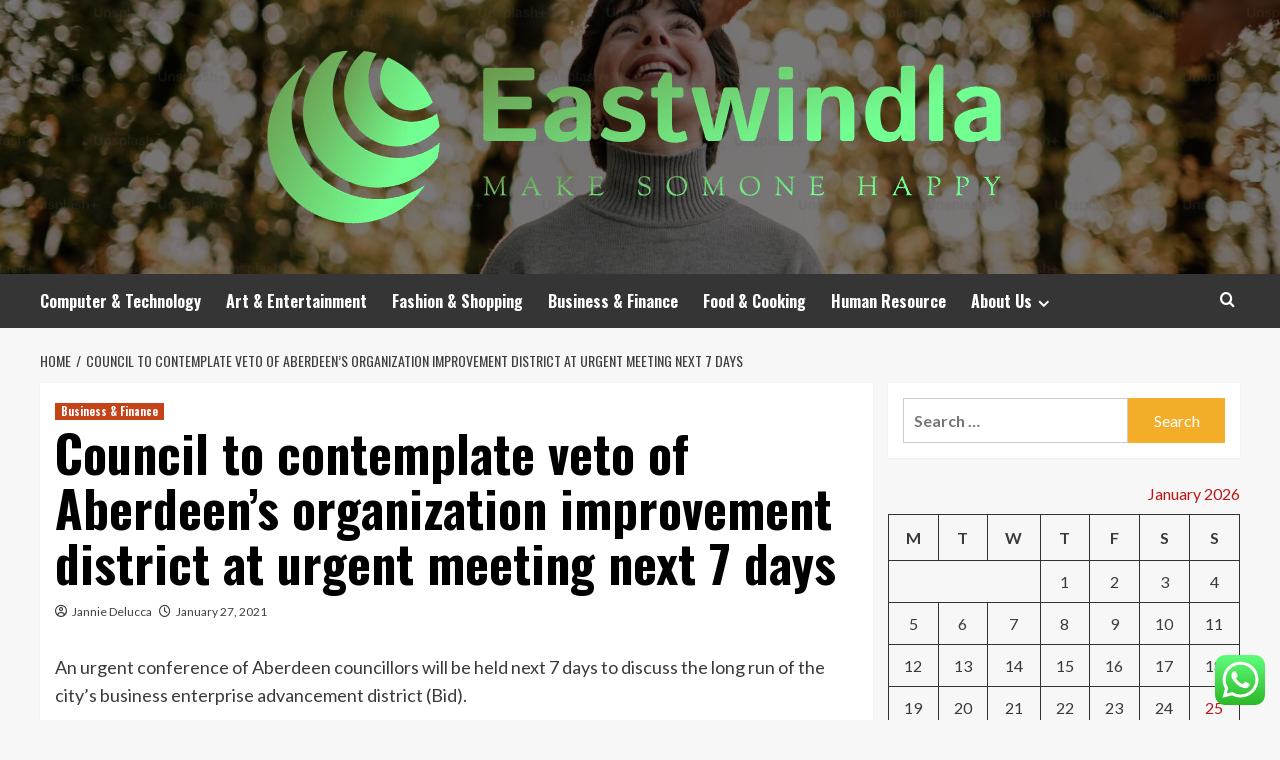

--- FILE ---
content_type: text/html; charset=UTF-8
request_url: https://eastwindla.com/council-to-contemplate-veto-of-aberdeens-organization-improvement-district-at-urgent-meeting-next-7-days.html
body_size: 19792
content:
<!doctype html>
<html lang="en-US">
<head>
    <meta charset="UTF-8">
    <meta name="viewport" content="width=device-width, initial-scale=1">
    <link rel="profile" href="https://gmpg.org/xfn/11">

    <title>Council to contemplate veto of Aberdeen&#8217;s organization improvement district at urgent meeting next 7 days &#8211; Eastwindla</title>
<meta name='robots' content='max-image-preview:large' />
<link rel='preload' href='https://fonts.googleapis.com/css?family=Source%2BSans%2BPro%3A400%2C700%7CLato%3A400%2C700&#038;subset=latin&#038;display=swap' as='style' onload="this.onload=null;this.rel='stylesheet'" type='text/css' media='all' crossorigin='anonymous'>
<link rel='preconnect' href='https://fonts.googleapis.com' crossorigin='anonymous'>
<link rel='preconnect' href='https://fonts.gstatic.com' crossorigin='anonymous'>
<link rel='dns-prefetch' href='//fonts.googleapis.com' />
<link rel='preconnect' href='https://fonts.googleapis.com' />
<link rel='preconnect' href='https://fonts.gstatic.com' />
<link rel="alternate" type="application/rss+xml" title="Eastwindla &raquo; Feed" href="https://eastwindla.com/feed" />
<link rel="alternate" type="application/rss+xml" title="Eastwindla &raquo; Comments Feed" href="https://eastwindla.com/comments/feed" />
<link rel="alternate" title="oEmbed (JSON)" type="application/json+oembed" href="https://eastwindla.com/wp-json/oembed/1.0/embed?url=https%3A%2F%2Feastwindla.com%2Fcouncil-to-contemplate-veto-of-aberdeens-organization-improvement-district-at-urgent-meeting-next-7-days.html" />
<link rel="alternate" title="oEmbed (XML)" type="text/xml+oembed" href="https://eastwindla.com/wp-json/oembed/1.0/embed?url=https%3A%2F%2Feastwindla.com%2Fcouncil-to-contemplate-veto-of-aberdeens-organization-improvement-district-at-urgent-meeting-next-7-days.html&#038;format=xml" />
<style id='wp-img-auto-sizes-contain-inline-css' type='text/css'>
img:is([sizes=auto i],[sizes^="auto," i]){contain-intrinsic-size:3000px 1500px}
/*# sourceURL=wp-img-auto-sizes-contain-inline-css */
</style>

<link rel='stylesheet' id='ht_ctc_main_css-css' href='https://eastwindla.com/wp-content/plugins/click-to-chat-for-whatsapp/new/inc/assets/css/main.css?ver=4.36' type='text/css' media='all' />
<style id='wp-emoji-styles-inline-css' type='text/css'>

	img.wp-smiley, img.emoji {
		display: inline !important;
		border: none !important;
		box-shadow: none !important;
		height: 1em !important;
		width: 1em !important;
		margin: 0 0.07em !important;
		vertical-align: -0.1em !important;
		background: none !important;
		padding: 0 !important;
	}
/*# sourceURL=wp-emoji-styles-inline-css */
</style>
<link rel='stylesheet' id='wp-block-library-css' href='https://eastwindla.com/wp-includes/css/dist/block-library/style.min.css?ver=6.9' type='text/css' media='all' />
<style id='global-styles-inline-css' type='text/css'>
:root{--wp--preset--aspect-ratio--square: 1;--wp--preset--aspect-ratio--4-3: 4/3;--wp--preset--aspect-ratio--3-4: 3/4;--wp--preset--aspect-ratio--3-2: 3/2;--wp--preset--aspect-ratio--2-3: 2/3;--wp--preset--aspect-ratio--16-9: 16/9;--wp--preset--aspect-ratio--9-16: 9/16;--wp--preset--color--black: #000000;--wp--preset--color--cyan-bluish-gray: #abb8c3;--wp--preset--color--white: #ffffff;--wp--preset--color--pale-pink: #f78da7;--wp--preset--color--vivid-red: #cf2e2e;--wp--preset--color--luminous-vivid-orange: #ff6900;--wp--preset--color--luminous-vivid-amber: #fcb900;--wp--preset--color--light-green-cyan: #7bdcb5;--wp--preset--color--vivid-green-cyan: #00d084;--wp--preset--color--pale-cyan-blue: #8ed1fc;--wp--preset--color--vivid-cyan-blue: #0693e3;--wp--preset--color--vivid-purple: #9b51e0;--wp--preset--gradient--vivid-cyan-blue-to-vivid-purple: linear-gradient(135deg,rgb(6,147,227) 0%,rgb(155,81,224) 100%);--wp--preset--gradient--light-green-cyan-to-vivid-green-cyan: linear-gradient(135deg,rgb(122,220,180) 0%,rgb(0,208,130) 100%);--wp--preset--gradient--luminous-vivid-amber-to-luminous-vivid-orange: linear-gradient(135deg,rgb(252,185,0) 0%,rgb(255,105,0) 100%);--wp--preset--gradient--luminous-vivid-orange-to-vivid-red: linear-gradient(135deg,rgb(255,105,0) 0%,rgb(207,46,46) 100%);--wp--preset--gradient--very-light-gray-to-cyan-bluish-gray: linear-gradient(135deg,rgb(238,238,238) 0%,rgb(169,184,195) 100%);--wp--preset--gradient--cool-to-warm-spectrum: linear-gradient(135deg,rgb(74,234,220) 0%,rgb(151,120,209) 20%,rgb(207,42,186) 40%,rgb(238,44,130) 60%,rgb(251,105,98) 80%,rgb(254,248,76) 100%);--wp--preset--gradient--blush-light-purple: linear-gradient(135deg,rgb(255,206,236) 0%,rgb(152,150,240) 100%);--wp--preset--gradient--blush-bordeaux: linear-gradient(135deg,rgb(254,205,165) 0%,rgb(254,45,45) 50%,rgb(107,0,62) 100%);--wp--preset--gradient--luminous-dusk: linear-gradient(135deg,rgb(255,203,112) 0%,rgb(199,81,192) 50%,rgb(65,88,208) 100%);--wp--preset--gradient--pale-ocean: linear-gradient(135deg,rgb(255,245,203) 0%,rgb(182,227,212) 50%,rgb(51,167,181) 100%);--wp--preset--gradient--electric-grass: linear-gradient(135deg,rgb(202,248,128) 0%,rgb(113,206,126) 100%);--wp--preset--gradient--midnight: linear-gradient(135deg,rgb(2,3,129) 0%,rgb(40,116,252) 100%);--wp--preset--font-size--small: 13px;--wp--preset--font-size--medium: 20px;--wp--preset--font-size--large: 36px;--wp--preset--font-size--x-large: 42px;--wp--preset--spacing--20: 0.44rem;--wp--preset--spacing--30: 0.67rem;--wp--preset--spacing--40: 1rem;--wp--preset--spacing--50: 1.5rem;--wp--preset--spacing--60: 2.25rem;--wp--preset--spacing--70: 3.38rem;--wp--preset--spacing--80: 5.06rem;--wp--preset--shadow--natural: 6px 6px 9px rgba(0, 0, 0, 0.2);--wp--preset--shadow--deep: 12px 12px 50px rgba(0, 0, 0, 0.4);--wp--preset--shadow--sharp: 6px 6px 0px rgba(0, 0, 0, 0.2);--wp--preset--shadow--outlined: 6px 6px 0px -3px rgb(255, 255, 255), 6px 6px rgb(0, 0, 0);--wp--preset--shadow--crisp: 6px 6px 0px rgb(0, 0, 0);}:root { --wp--style--global--content-size: 800px;--wp--style--global--wide-size: 1200px; }:where(body) { margin: 0; }.wp-site-blocks > .alignleft { float: left; margin-right: 2em; }.wp-site-blocks > .alignright { float: right; margin-left: 2em; }.wp-site-blocks > .aligncenter { justify-content: center; margin-left: auto; margin-right: auto; }:where(.wp-site-blocks) > * { margin-block-start: 24px; margin-block-end: 0; }:where(.wp-site-blocks) > :first-child { margin-block-start: 0; }:where(.wp-site-blocks) > :last-child { margin-block-end: 0; }:root { --wp--style--block-gap: 24px; }:root :where(.is-layout-flow) > :first-child{margin-block-start: 0;}:root :where(.is-layout-flow) > :last-child{margin-block-end: 0;}:root :where(.is-layout-flow) > *{margin-block-start: 24px;margin-block-end: 0;}:root :where(.is-layout-constrained) > :first-child{margin-block-start: 0;}:root :where(.is-layout-constrained) > :last-child{margin-block-end: 0;}:root :where(.is-layout-constrained) > *{margin-block-start: 24px;margin-block-end: 0;}:root :where(.is-layout-flex){gap: 24px;}:root :where(.is-layout-grid){gap: 24px;}.is-layout-flow > .alignleft{float: left;margin-inline-start: 0;margin-inline-end: 2em;}.is-layout-flow > .alignright{float: right;margin-inline-start: 2em;margin-inline-end: 0;}.is-layout-flow > .aligncenter{margin-left: auto !important;margin-right: auto !important;}.is-layout-constrained > .alignleft{float: left;margin-inline-start: 0;margin-inline-end: 2em;}.is-layout-constrained > .alignright{float: right;margin-inline-start: 2em;margin-inline-end: 0;}.is-layout-constrained > .aligncenter{margin-left: auto !important;margin-right: auto !important;}.is-layout-constrained > :where(:not(.alignleft):not(.alignright):not(.alignfull)){max-width: var(--wp--style--global--content-size);margin-left: auto !important;margin-right: auto !important;}.is-layout-constrained > .alignwide{max-width: var(--wp--style--global--wide-size);}body .is-layout-flex{display: flex;}.is-layout-flex{flex-wrap: wrap;align-items: center;}.is-layout-flex > :is(*, div){margin: 0;}body .is-layout-grid{display: grid;}.is-layout-grid > :is(*, div){margin: 0;}body{padding-top: 0px;padding-right: 0px;padding-bottom: 0px;padding-left: 0px;}a:where(:not(.wp-element-button)){text-decoration: none;}:root :where(.wp-element-button, .wp-block-button__link){background-color: #32373c;border-radius: 0;border-width: 0;color: #fff;font-family: inherit;font-size: inherit;font-style: inherit;font-weight: inherit;letter-spacing: inherit;line-height: inherit;padding-top: calc(0.667em + 2px);padding-right: calc(1.333em + 2px);padding-bottom: calc(0.667em + 2px);padding-left: calc(1.333em + 2px);text-decoration: none;text-transform: inherit;}.has-black-color{color: var(--wp--preset--color--black) !important;}.has-cyan-bluish-gray-color{color: var(--wp--preset--color--cyan-bluish-gray) !important;}.has-white-color{color: var(--wp--preset--color--white) !important;}.has-pale-pink-color{color: var(--wp--preset--color--pale-pink) !important;}.has-vivid-red-color{color: var(--wp--preset--color--vivid-red) !important;}.has-luminous-vivid-orange-color{color: var(--wp--preset--color--luminous-vivid-orange) !important;}.has-luminous-vivid-amber-color{color: var(--wp--preset--color--luminous-vivid-amber) !important;}.has-light-green-cyan-color{color: var(--wp--preset--color--light-green-cyan) !important;}.has-vivid-green-cyan-color{color: var(--wp--preset--color--vivid-green-cyan) !important;}.has-pale-cyan-blue-color{color: var(--wp--preset--color--pale-cyan-blue) !important;}.has-vivid-cyan-blue-color{color: var(--wp--preset--color--vivid-cyan-blue) !important;}.has-vivid-purple-color{color: var(--wp--preset--color--vivid-purple) !important;}.has-black-background-color{background-color: var(--wp--preset--color--black) !important;}.has-cyan-bluish-gray-background-color{background-color: var(--wp--preset--color--cyan-bluish-gray) !important;}.has-white-background-color{background-color: var(--wp--preset--color--white) !important;}.has-pale-pink-background-color{background-color: var(--wp--preset--color--pale-pink) !important;}.has-vivid-red-background-color{background-color: var(--wp--preset--color--vivid-red) !important;}.has-luminous-vivid-orange-background-color{background-color: var(--wp--preset--color--luminous-vivid-orange) !important;}.has-luminous-vivid-amber-background-color{background-color: var(--wp--preset--color--luminous-vivid-amber) !important;}.has-light-green-cyan-background-color{background-color: var(--wp--preset--color--light-green-cyan) !important;}.has-vivid-green-cyan-background-color{background-color: var(--wp--preset--color--vivid-green-cyan) !important;}.has-pale-cyan-blue-background-color{background-color: var(--wp--preset--color--pale-cyan-blue) !important;}.has-vivid-cyan-blue-background-color{background-color: var(--wp--preset--color--vivid-cyan-blue) !important;}.has-vivid-purple-background-color{background-color: var(--wp--preset--color--vivid-purple) !important;}.has-black-border-color{border-color: var(--wp--preset--color--black) !important;}.has-cyan-bluish-gray-border-color{border-color: var(--wp--preset--color--cyan-bluish-gray) !important;}.has-white-border-color{border-color: var(--wp--preset--color--white) !important;}.has-pale-pink-border-color{border-color: var(--wp--preset--color--pale-pink) !important;}.has-vivid-red-border-color{border-color: var(--wp--preset--color--vivid-red) !important;}.has-luminous-vivid-orange-border-color{border-color: var(--wp--preset--color--luminous-vivid-orange) !important;}.has-luminous-vivid-amber-border-color{border-color: var(--wp--preset--color--luminous-vivid-amber) !important;}.has-light-green-cyan-border-color{border-color: var(--wp--preset--color--light-green-cyan) !important;}.has-vivid-green-cyan-border-color{border-color: var(--wp--preset--color--vivid-green-cyan) !important;}.has-pale-cyan-blue-border-color{border-color: var(--wp--preset--color--pale-cyan-blue) !important;}.has-vivid-cyan-blue-border-color{border-color: var(--wp--preset--color--vivid-cyan-blue) !important;}.has-vivid-purple-border-color{border-color: var(--wp--preset--color--vivid-purple) !important;}.has-vivid-cyan-blue-to-vivid-purple-gradient-background{background: var(--wp--preset--gradient--vivid-cyan-blue-to-vivid-purple) !important;}.has-light-green-cyan-to-vivid-green-cyan-gradient-background{background: var(--wp--preset--gradient--light-green-cyan-to-vivid-green-cyan) !important;}.has-luminous-vivid-amber-to-luminous-vivid-orange-gradient-background{background: var(--wp--preset--gradient--luminous-vivid-amber-to-luminous-vivid-orange) !important;}.has-luminous-vivid-orange-to-vivid-red-gradient-background{background: var(--wp--preset--gradient--luminous-vivid-orange-to-vivid-red) !important;}.has-very-light-gray-to-cyan-bluish-gray-gradient-background{background: var(--wp--preset--gradient--very-light-gray-to-cyan-bluish-gray) !important;}.has-cool-to-warm-spectrum-gradient-background{background: var(--wp--preset--gradient--cool-to-warm-spectrum) !important;}.has-blush-light-purple-gradient-background{background: var(--wp--preset--gradient--blush-light-purple) !important;}.has-blush-bordeaux-gradient-background{background: var(--wp--preset--gradient--blush-bordeaux) !important;}.has-luminous-dusk-gradient-background{background: var(--wp--preset--gradient--luminous-dusk) !important;}.has-pale-ocean-gradient-background{background: var(--wp--preset--gradient--pale-ocean) !important;}.has-electric-grass-gradient-background{background: var(--wp--preset--gradient--electric-grass) !important;}.has-midnight-gradient-background{background: var(--wp--preset--gradient--midnight) !important;}.has-small-font-size{font-size: var(--wp--preset--font-size--small) !important;}.has-medium-font-size{font-size: var(--wp--preset--font-size--medium) !important;}.has-large-font-size{font-size: var(--wp--preset--font-size--large) !important;}.has-x-large-font-size{font-size: var(--wp--preset--font-size--x-large) !important;}
/*# sourceURL=global-styles-inline-css */
</style>

<link rel='stylesheet' id='contact-form-7-css' href='https://eastwindla.com/wp-content/plugins/contact-form-7/includes/css/styles.css?ver=6.1.4' type='text/css' media='all' />
<style id='contact-form-7-inline-css' type='text/css'>
.wpcf7 .wpcf7-recaptcha iframe {margin-bottom: 0;}.wpcf7 .wpcf7-recaptcha[data-align="center"] > div {margin: 0 auto;}.wpcf7 .wpcf7-recaptcha[data-align="right"] > div {margin: 0 0 0 auto;}
/*# sourceURL=contact-form-7-inline-css */
</style>
<link rel='stylesheet' id='ez-toc-css' href='https://eastwindla.com/wp-content/plugins/easy-table-of-contents/assets/css/screen.min.css?ver=2.0.80' type='text/css' media='all' />
<style id='ez-toc-inline-css' type='text/css'>
div#ez-toc-container .ez-toc-title {font-size: 120%;}div#ez-toc-container .ez-toc-title {font-weight: 500;}div#ez-toc-container ul li , div#ez-toc-container ul li a {font-size: 95%;}div#ez-toc-container ul li , div#ez-toc-container ul li a {font-weight: 500;}div#ez-toc-container nav ul ul li {font-size: 90%;}.ez-toc-box-title {font-weight: bold; margin-bottom: 10px; text-align: center; text-transform: uppercase; letter-spacing: 1px; color: #666; padding-bottom: 5px;position:absolute;top:-4%;left:5%;background-color: inherit;transition: top 0.3s ease;}.ez-toc-box-title.toc-closed {top:-25%;}
.ez-toc-container-direction {direction: ltr;}.ez-toc-counter ul{counter-reset: item ;}.ez-toc-counter nav ul li a::before {content: counters(item, '.', decimal) '. ';display: inline-block;counter-increment: item;flex-grow: 0;flex-shrink: 0;margin-right: .2em; float: left; }.ez-toc-widget-direction {direction: ltr;}.ez-toc-widget-container ul{counter-reset: item ;}.ez-toc-widget-container nav ul li a::before {content: counters(item, '.', decimal) '. ';display: inline-block;counter-increment: item;flex-grow: 0;flex-shrink: 0;margin-right: .2em; float: left; }
/*# sourceURL=ez-toc-inline-css */
</style>
<link rel='stylesheet' id='hardnews-google-fonts-css' href='https://fonts.googleapis.com/css?family=Oswald:300,400,700' type='text/css' media='all' />
<link rel='stylesheet' id='bootstrap-css' href='https://eastwindla.com/wp-content/themes/covernews/assets/bootstrap/css/bootstrap.min.css?ver=6.9' type='text/css' media='all' />
<link rel='stylesheet' id='covernews-style-css' href='https://eastwindla.com/wp-content/themes/covernews/style.min.css?ver=2.0.3' type='text/css' media='all' />
<link rel='stylesheet' id='hardnews-css' href='https://eastwindla.com/wp-content/themes/hardnews/style.css?ver=2.0.3' type='text/css' media='all' />
<link rel='stylesheet' id='covernews-google-fonts-css' href='https://fonts.googleapis.com/css?family=Source%2BSans%2BPro%3A400%2C700%7CLato%3A400%2C700&#038;subset=latin&#038;display=swap' type='text/css' media='all' />
<link rel='stylesheet' id='covernews-icons-css' href='https://eastwindla.com/wp-content/themes/covernews/assets/icons/style.css?ver=6.9' type='text/css' media='all' />
<script type="text/javascript" src="https://eastwindla.com/wp-includes/js/jquery/jquery.min.js?ver=3.7.1" id="jquery-core-js"></script>
<script type="text/javascript" src="https://eastwindla.com/wp-includes/js/jquery/jquery-migrate.min.js?ver=3.4.1" id="jquery-migrate-js"></script>
<link rel="https://api.w.org/" href="https://eastwindla.com/wp-json/" /><link rel="alternate" title="JSON" type="application/json" href="https://eastwindla.com/wp-json/wp/v2/posts/2460" /><link rel="EditURI" type="application/rsd+xml" title="RSD" href="https://eastwindla.com/xmlrpc.php?rsd" />
<meta name="generator" content="WordPress 6.9" />
<link rel="canonical" href="https://eastwindla.com/council-to-contemplate-veto-of-aberdeens-organization-improvement-district-at-urgent-meeting-next-7-days.html" />
<link rel='shortlink' href='https://eastwindla.com/?p=2460' />
<!-- FIFU:meta:begin:image -->
<meta property="og:image" content="https://wpcluster.dctdigital.com/pressandjournal/wp-content/uploads/sites/2/2021/01/PJ-KT-091220-04-005_37201875-scaled-e1610042629394.jpg" />
<!-- FIFU:meta:end:image --><!-- FIFU:meta:begin:twitter -->
<meta name="twitter:card" content="summary_large_image" />
<meta name="twitter:title" content="Council to contemplate veto of Aberdeen&#8217;s organization improvement district at urgent meeting next 7 days" />
<meta name="twitter:description" content="" />
<meta name="twitter:image" content="https://wpcluster.dctdigital.com/pressandjournal/wp-content/uploads/sites/2/2021/01/PJ-KT-091220-04-005_37201875-scaled-e1610042629394.jpg" />
<!-- FIFU:meta:end:twitter --><!-- HFCM by 99 Robots - Snippet # 1: GSC -->
<meta name="google-site-verification" content="xsxHdWH5gS0cy1R4p_P7J90DlS49sXBMHj-QUCdfNaQ" />
<!-- /end HFCM by 99 Robots -->
<!-- HFCM by 99 Robots - Snippet # 2: google search console -->
<meta name="google-site-verification" content="PJ8URbouLRni7ONlpU59t_yEBCZb2DdsoZTVfA9Pxi8" />
<!-- /end HFCM by 99 Robots -->
<!-- HFCM by 99 Robots - Snippet # 3: google console -->
<meta name="google-site-verification" content="CZr47Tpu1eBpRBx5BrHBDWDvIUvSj0bqfoZgJb9RC2I" />
<!-- /end HFCM by 99 Robots -->
<link rel="preload" href="https://eastwindla.com/wp-content/uploads/2025/06/cropped-premium_photo-1669137759430-3a04cd1a7cd0-scaled-1.jpeg" as="image">        <style type="text/css">
                        .site-title,
            .site-description {
                position: absolute;
                clip: rect(1px, 1px, 1px, 1px);
                display: none;
            }

                    .elementor-template-full-width .elementor-section.elementor-section-full_width > .elementor-container,
        .elementor-template-full-width .elementor-section.elementor-section-boxed > .elementor-container{
            max-width: 1200px;
        }
        @media (min-width: 1600px){
            .elementor-template-full-width .elementor-section.elementor-section-full_width > .elementor-container,
            .elementor-template-full-width .elementor-section.elementor-section-boxed > .elementor-container{
                max-width: 1600px;
            }
        }
        
        .align-content-left .elementor-section-stretched,
        .align-content-right .elementor-section-stretched {
            max-width: 100%;
            left: 0 !important;
        }


        </style>
        <link rel="icon" href="https://eastwindla.com/wp-content/uploads/2025/06/cropped-cover-1-scaled-1-32x32.png" sizes="32x32" />
<link rel="icon" href="https://eastwindla.com/wp-content/uploads/2025/06/cropped-cover-1-scaled-1-192x192.png" sizes="192x192" />
<link rel="apple-touch-icon" href="https://eastwindla.com/wp-content/uploads/2025/06/cropped-cover-1-scaled-1-180x180.png" />
<meta name="msapplication-TileImage" content="https://eastwindla.com/wp-content/uploads/2025/06/cropped-cover-1-scaled-1-270x270.png" />

<!-- FIFU:jsonld:begin -->
<script type="application/ld+json">{"@context":"https://schema.org","@type":"BlogPosting","headline":"Council to contemplate veto of Aberdeen&#8217;s organization improvement district at urgent meeting next 7 days","url":"https://eastwindla.com/council-to-contemplate-veto-of-aberdeens-organization-improvement-district-at-urgent-meeting-next-7-days.html","mainEntityOfPage":"https://eastwindla.com/council-to-contemplate-veto-of-aberdeens-organization-improvement-district-at-urgent-meeting-next-7-days.html","image":[{"@type":"ImageObject","url":"https://wpcluster.dctdigital.com/pressandjournal/wp-content/uploads/sites/2/2021/01/PJ-KT-091220-04-005_37201875-scaled-e1610042629394.jpg"},{"@type":"ImageObject","url":"https://wpcluster.dctdigital.com/pressandjournal/wp-content/uploads/sites/2/2021/01/PJ-KT-091220-04-005_37201875-scaled-e1610042629394.jpg"}],"datePublished":"2021-01-27T21:42:04+00:00","dateModified":"2021-01-27T21:42:04+00:00","author":{"@type":"Person","name":"Jannie Delucca","url":"https://eastwindla.com/author/jannie-delucca"}}</script>
<!-- FIFU:jsonld:end -->
<link rel="preload" as="image" href="https://lh7-rt.googleusercontent.com/docsz/AD_4nXfnKPD_MkUbYA-VuLM5iTeTqA_D0L8uj_cHZ3El5CxyW5iUIu5i3XUAkWDY9Sa2Ey_pfAdGxZara-pl7EiTTV5kPn42Ez9p13o-rVzCCApv6ID3UwWrbjObubHrUMKLsqvD4SF7kCNhwunEgBMUWpf3n2a1?key=Otc5TfdiHHmr_Y_ahXZILQ"><link rel="preload" as="image" href="https://lh7-rt.googleusercontent.com/docsz/AD_4nXcq4ojEH6M_QEEPmbMFbzI_8EhLlm5ooT7GcSm2pcZx9NgWbhnFngIixvQ2cqLgmQHWjbuURp2R1DZcdddSIhgws9qCJAHFWj0D1cK_V5aOzYMslEO4hmu7ny_vNsUZaU8YFIHktHns8c0p44HqUCl3UuQ?key=WY-8bzhJyqkL1_-Qt9d5DQ"><link rel="preload" as="image" href="https://lh7-rt.googleusercontent.com/docsz/AD_4nXcXlPpqbn7mZ1KwdUrUwg4Jvd0rytTacBBA34AYriP3FSsFjXc957jVOiY_T-Lk4G88wzGhO59Kpr94gTj0iaTyu1VP9KCUSI9xcaQoUtq_g1iZisQt57-_BFkMZLPsdSRbltT4OCX_IFy4JYUhDNhmWPgI?key=x_ANSe__KRrRyOgH5r88DQ"><link rel="preload" as="image" href="https://www.e-innovate.co.uk/wp-content/uploads/2024/11/mobile-first-indexing-ft.jpg"><link rel="preload" as="image" href="https://nix-united.com/wp-content/uploads/2025/08/1_1024_700@2x.jpg"><link rel="preload" as="image" href="https://eastwindla.com/wp-content/uploads/2025/12/image.jpeg"><link rel="preload" as="image" href="https://blog.favoree.io/wp-content/uploads/2023/10/thumbnail-editing-tools-2.png"><link rel="preload" as="image" href="https://www.autodesk.com/blogs/autocad/wp-content/uploads/sites/35/2021/04/29/Office-AutoCAD-14571-1-1426x842.jpg"></head>









<body class="wp-singular post-template-default single single-post postid-2460 single-format-standard wp-custom-logo wp-embed-responsive wp-theme-covernews wp-child-theme-hardnews default-content-layout archive-layout-grid scrollup-sticky-header aft-sticky-header aft-sticky-sidebar default aft-container-default aft-main-banner-slider-editors-picks-trending single-content-mode-default header-image-default align-content-left aft-and">


<div id="page" class="site">
    <a class="skip-link screen-reader-text" href="#content">Skip to content</a>

<div class="header-layout-3">
<header id="masthead" class="site-header">
        <div class="masthead-banner data-bg" data-background="https://eastwindla.com/wp-content/uploads/2025/06/cropped-premium_photo-1669137759430-3a04cd1a7cd0-scaled-1.jpeg">
        <div class="container">
            <div class="row">
                <div class="col-md-12">
                    <div class="site-branding">
                        <a href="https://eastwindla.com/" class="custom-logo-link" rel="home"><img width="742" height="183" src="https://eastwindla.com/wp-content/uploads/2025/06/cropped-default-1.png" class="custom-logo" alt="Eastwindla" decoding="async" fetchpriority="high" srcset="https://eastwindla.com/wp-content/uploads/2025/06/cropped-default-1.png 742w, https://eastwindla.com/wp-content/uploads/2025/06/cropped-default-1-300x74.png 300w" sizes="(max-width: 742px) 100vw, 742px" loading="lazy" /></a>                            <p class="site-title font-family-1">
                                <a href="https://eastwindla.com/"
                                   rel="home">Eastwindla</a>
                            </p>
                        
                                                    <p class="site-description">Make Somone Happy</p>
                                            </div>
                </div>
                <div class="col-md-12">
                                    </div>
            </div>
        </div>
    </div>
    <nav id="site-navigation" class="main-navigation">
        <div class="container">
            <div class="row">
                <div class="kol-12">
                    <div class="navigation-container">



                        <span class="toggle-menu" aria-controls="primary-menu" aria-expanded="false">
                                <span class="screen-reader-text">Primary Menu</span>
                                 <i class="ham"></i>
                        </span>
                        <span class="af-mobile-site-title-wrap">
                            <a href="https://eastwindla.com/" class="custom-logo-link" rel="home"><img width="742" height="183" src="https://eastwindla.com/wp-content/uploads/2025/06/cropped-default-1.png" class="custom-logo" alt="Eastwindla" decoding="async" srcset="https://eastwindla.com/wp-content/uploads/2025/06/cropped-default-1.png 742w, https://eastwindla.com/wp-content/uploads/2025/06/cropped-default-1-300x74.png 300w" sizes="(max-width: 742px) 100vw, 742px" loading="lazy" /></a>                            <p class="site-title font-family-1">
                                <a href="https://eastwindla.com/"
                                   rel="home">Eastwindla</a>
                            </p>
                        </span>
                        <div class="menu main-menu"><ul id="primary-menu" class="menu"><li id="menu-item-12502" class="menu-item menu-item-type-taxonomy menu-item-object-category menu-item-12502"><a href="https://eastwindla.com/category/computer-technology">Computer &amp; Technology</a></li>
<li id="menu-item-12504" class="menu-item menu-item-type-taxonomy menu-item-object-category menu-item-12504"><a href="https://eastwindla.com/category/art-entertainment">Art &amp; Entertainment</a></li>
<li id="menu-item-12506" class="menu-item menu-item-type-taxonomy menu-item-object-category menu-item-12506"><a href="https://eastwindla.com/category/fashion-shopping">Fashion &amp; Shopping</a></li>
<li id="menu-item-12505" class="menu-item menu-item-type-taxonomy menu-item-object-category current-post-ancestor current-menu-parent current-post-parent menu-item-12505"><a href="https://eastwindla.com/category/business-finance">Business &amp; Finance</a></li>
<li id="menu-item-12503" class="menu-item menu-item-type-taxonomy menu-item-object-category menu-item-12503"><a href="https://eastwindla.com/category/food-cooking">Food &amp; Cooking</a></li>
<li id="menu-item-16006" class="menu-item menu-item-type-taxonomy menu-item-object-category menu-item-16006"><a href="https://eastwindla.com/category/human-resource">Human Resource</a></li>
<li id="menu-item-12507" class="menu-item menu-item-type-post_type menu-item-object-page menu-item-has-children menu-item-12507"><a href="https://eastwindla.com/about-us">About Us</a>
<ul class="sub-menu">
	<li id="menu-item-12509" class="menu-item menu-item-type-post_type menu-item-object-page menu-item-12509"><a href="https://eastwindla.com/advertise-here">Advertise Here</a></li>
	<li id="menu-item-12510" class="menu-item menu-item-type-post_type menu-item-object-page menu-item-12510"><a href="https://eastwindla.com/contact-us">Contact Us</a></li>
	<li id="menu-item-12508" class="menu-item menu-item-type-post_type menu-item-object-page menu-item-12508"><a href="https://eastwindla.com/privacy-policy">Privacy Policy</a></li>
	<li id="menu-item-12511" class="menu-item menu-item-type-post_type menu-item-object-page menu-item-12511"><a href="https://eastwindla.com/sitemap">Sitemap</a></li>
</ul>
</li>
</ul></div>
                        <div class="cart-search">

                            <div class="af-search-wrap">
                                <div class="search-overlay">
                                    <a href="#" title="Search" class="search-icon">
                                        <i class="fa fa-search"></i>
                                    </a>
                                    <div class="af-search-form">
                                        <form role="search" method="get" class="search-form" action="https://eastwindla.com/">
				<label>
					<span class="screen-reader-text">Search for:</span>
					<input type="search" class="search-field" placeholder="Search &hellip;" value="" name="s" />
				</label>
				<input type="submit" class="search-submit" value="Search" />
			</form>                                    </div>
                                </div>
                            </div>
                        </div>


                    </div>
                </div>
            </div>
        </div>
    </nav>
</header>


</div>



    <div id="content" class="container">
    <div class="em-breadcrumbs font-family-1 covernews-breadcrumbs">
      <div class="row">
        <div role="navigation" aria-label="Breadcrumbs" class="breadcrumb-trail breadcrumbs" itemprop="breadcrumb"><ul class="trail-items" itemscope itemtype="http://schema.org/BreadcrumbList"><meta name="numberOfItems" content="2" /><meta name="itemListOrder" content="Ascending" /><li itemprop="itemListElement" itemscope itemtype="http://schema.org/ListItem" class="trail-item trail-begin"><a href="https://eastwindla.com" rel="home" itemprop="item"><span itemprop="name">Home</span></a><meta itemprop="position" content="1" /></li><li itemprop="itemListElement" itemscope itemtype="http://schema.org/ListItem" class="trail-item trail-end"><a href="https://eastwindla.com/council-to-contemplate-veto-of-aberdeens-organization-improvement-district-at-urgent-meeting-next-7-days.html" itemprop="item"><span itemprop="name">Council to contemplate veto of Aberdeen&#8217;s organization improvement district at urgent meeting next 7 days</span></a><meta itemprop="position" content="2" /></li></ul></div>      </div>
    </div>
        <div class="section-block-upper row">
                <div id="primary" class="content-area">
                    <main id="main" class="site-main">

                                                    <article id="post-2460" class="af-single-article post-2460 post type-post status-publish format-standard has-post-thumbnail hentry category-business-finance tag-aberdeens tag-contemplate tag-council tag-days tag-district tag-improvement tag-meeting tag-organization tag-urgent tag-veto">
                                <div class="entry-content-wrap">
                                    <header class="entry-header">

    <div class="header-details-wrapper">
        <div class="entry-header-details">
                            <div class="figure-categories figure-categories-bg">
                                        <ul class="cat-links"><li class="meta-category">
                             <a class="covernews-categories category-color-1"
                            href="https://eastwindla.com/category/business-finance" 
                            aria-label="View all posts in Business &amp; Finance"> 
                                 Business &amp; Finance
                             </a>
                        </li></ul>                </div>
                        <h1 class="entry-title">Council to contemplate veto of Aberdeen&#8217;s organization improvement district at urgent meeting next 7 days</h1>
            
                
    <span class="author-links">

      
        <span class="item-metadata posts-author">
          <i class="far fa-user-circle"></i>
                          <a href="https://eastwindla.com/author/jannie-delucca">
                    Jannie Delucca                </a>
               </span>
                    <span class="item-metadata posts-date">
          <i class="far fa-clock"></i>
          <a href="https://eastwindla.com/2021/01">
            January 27, 2021          </a>
        </span>
                </span>
                

                    </div>
    </div>

        <div class="aft-post-thumbnail-wrapper">    
                    <div class="post-thumbnail full-width-image">
                                    </div>
            
                </div>
    </header><!-- .entry-header -->                                    

    <div class="entry-content">
        <div>
<p>An urgent conference of Aberdeen councillors will be held next 7 days to discuss the long run of the city’s business enterprise advancement district (Bid).</p>
<p>Established up just after a ballot of possible users in 2011, the Bid – overseen by Aberdeen Impressed – should be renewed each individual five many years by its levy-payers.</p>
<p>Qualifying small business attributes in the specified space – stretching the length of Union Street and from John Road to Union Sq. – pay a levy to fund its functions to boost trade, even though the enterprise also receives funding from the council for its do the job.</p>
<p>Tuesday’s conference is a initially phase toward renewal, though councillors do hold the energy to veto the need to have for the poll – properly bringing the 10-yr undertaking to an conclude.</p>
<p>On the other hand, the 9-member urgent organization committee is assumed to be unlikely to swing the axe upcoming 7 days.</p>
<p>Aberdeen Town Council company manager, Conservative Ryan Houghton, mentioned: “An urgent enterprise conference has been known as to determine if the council is agreeable to enabling Bid associates the prospect to determine if they desire the Bid to continue for another 5 several years or usually.</p>
<p>“Even although Aberdeen City Council is a Bid member it would be hazardous and undemocratic if the council unilaterally took a conclusion not to allow for other folks the possibility to ascertain if they desire the Bid to go on or or else.</p>
<p>“I am optimistic council members on the urgent business enterprise committee will concur to allow Bid users that option.”</p>
<p>His administration will have a 5-to-four vast majority at the meeting.</p>
<p>Council co-chief Jenny Laing is on the Aberdeen Inspired board, although fellow Aberdeen Labour councillor Ross Grant is utilized as the company’s senior job manager – nevertheless both have excused by themselves from voting on comparable matters in advance of.</p>
<p>Aberdeen Metropolis Council is a Bid member by itself, and will have a vote along with other town businesses should really the ballot go ahead.</p>
<p>Its input in the prospective ballot would be agreed at the total council conference scheduled for March.</p>
<p>But final night SNP team leader, Alex Nicoll, criticised the determination on a ballot staying taken by urgent business enterprise, in its place pushing for all members to have a say now.</p>
<p>He stated: “I am upset that at the time once more the administration would fairly thrust significant conclusions like this to the urgent business committee when we pretty much had a meeting of entire council on December 14.</p>
<p>“I will be crafting to the business enterprise manager and lord provost to ask for that a distinctive meeting of council be convened to permit all elected users to consider section in the conclusion generating close to the long term of Aberdeen Motivated.”</p>
</div>
<p><script src="https://connect.facebook.net/en_GB/sdk.js?ver=5.5.3#xfbml=1&#038;version=v3.3" id='wpc_fb_page_feed-js'></script></p>
                    <div class="post-item-metadata entry-meta">
                            </div>
               
        
	<nav class="navigation post-navigation" aria-label="Post navigation">
		<h2 class="screen-reader-text">Post navigation</h2>
		<div class="nav-links"><div class="nav-previous"><a href="https://eastwindla.com/us-vehicle-sellers-assume-uptick-in-new-vehicle-profits-in-2021.html" rel="prev">Previous: <span class="em-post-navigation nav-title">US vehicle sellers assume uptick in new vehicle profits in 2021</span></a></div><div class="nav-next"><a href="https://eastwindla.com/realme-x7-series-india-launch-apple-ios-14-4-update-and-far-more.html" rel="next">Next: <span class="em-post-navigation nav-title">Realme X7 series India launch, Apple iOS 14.4 update and far more</span></a></div></div>
	</nav>            </div><!-- .entry-content -->


                                </div>
                                
<div class="promotionspace enable-promotionspace">
  <div class="em-reated-posts  col-ten">
    <div class="row">
                <h3 class="related-title">
            More Stories          </h3>
                <div class="row">
                      <div class="col-sm-4 latest-posts-grid" data-mh="latest-posts-grid">
              <div class="spotlight-post">
                <figure class="categorised-article inside-img">
                  <div class="categorised-article-wrapper">
                    <div class="data-bg-hover data-bg-categorised read-bg-img">
                      <a href="https://eastwindla.com/smart-finance-tips-for-managing-your-money.html"
                        aria-label="Smart Finance Tips for Managing Your Money">
                        <img post-id="15748" fifu-featured="1" width="300" height="200" src="https://lh7-rt.googleusercontent.com/docsz/AD_4nXfnKPD_MkUbYA-VuLM5iTeTqA_D0L8uj_cHZ3El5CxyW5iUIu5i3XUAkWDY9Sa2Ey_pfAdGxZara-pl7EiTTV5kPn42Ez9p13o-rVzCCApv6ID3UwWrbjObubHrUMKLsqvD4SF7kCNhwunEgBMUWpf3n2a1?key=Otc5TfdiHHmr_Y_ahXZILQ" class="attachment-medium size-medium wp-post-image" alt="Smart Finance Tips for Managing Your Money" title="Smart Finance Tips for Managing Your Money" title="Smart Finance Tips for Managing Your Money" decoding="async" loading="lazy" />                      </a>
                    </div>
                  </div>
                                    <div class="figure-categories figure-categories-bg">

                    <ul class="cat-links"><li class="meta-category">
                             <a class="covernews-categories category-color-1"
                            href="https://eastwindla.com/category/business-finance" 
                            aria-label="View all posts in Business &amp; Finance"> 
                                 Business &amp; Finance
                             </a>
                        </li></ul>                  </div>
                </figure>

                <figcaption>

                  <h3 class="article-title article-title-1">
                    <a href="https://eastwindla.com/smart-finance-tips-for-managing-your-money.html">
                      Smart Finance Tips for Managing Your Money                    </a>
                  </h3>
                  <div class="grid-item-metadata">
                    
    <span class="author-links">

      
        <span class="item-metadata posts-author">
          <i class="far fa-user-circle"></i>
                          <a href="https://eastwindla.com/author/jannie-delucca">
                    Jannie Delucca                </a>
               </span>
                    <span class="item-metadata posts-date">
          <i class="far fa-clock"></i>
          <a href="https://eastwindla.com/2025/07">
            July 24, 2025          </a>
        </span>
                </span>
                  </div>
                </figcaption>
              </div>
            </div>
                      <div class="col-sm-4 latest-posts-grid" data-mh="latest-posts-grid">
              <div class="spotlight-post">
                <figure class="categorised-article inside-img">
                  <div class="categorised-article-wrapper">
                    <div class="data-bg-hover data-bg-categorised read-bg-img">
                      <a href="https://eastwindla.com/mastering-business-strategies-for-success.html"
                        aria-label="Mastering Business Strategies for Success">
                        <img post-id="15701" fifu-featured="1" width="300" height="200" src="https://lh7-rt.googleusercontent.com/docsz/AD_4nXcq4ojEH6M_QEEPmbMFbzI_8EhLlm5ooT7GcSm2pcZx9NgWbhnFngIixvQ2cqLgmQHWjbuURp2R1DZcdddSIhgws9qCJAHFWj0D1cK_V5aOzYMslEO4hmu7ny_vNsUZaU8YFIHktHns8c0p44HqUCl3UuQ?key=WY-8bzhJyqkL1_-Qt9d5DQ" class="attachment-medium size-medium wp-post-image" alt="Mastering Business Strategies for Success" title="Mastering Business Strategies for Success" title="Mastering Business Strategies for Success" decoding="async" loading="lazy" />                      </a>
                    </div>
                  </div>
                                    <div class="figure-categories figure-categories-bg">

                    <ul class="cat-links"><li class="meta-category">
                             <a class="covernews-categories category-color-1"
                            href="https://eastwindla.com/category/business-finance" 
                            aria-label="View all posts in Business &amp; Finance"> 
                                 Business &amp; Finance
                             </a>
                        </li></ul>                  </div>
                </figure>

                <figcaption>

                  <h3 class="article-title article-title-1">
                    <a href="https://eastwindla.com/mastering-business-strategies-for-success.html">
                      Mastering Business Strategies for Success                    </a>
                  </h3>
                  <div class="grid-item-metadata">
                    
    <span class="author-links">

      
        <span class="item-metadata posts-author">
          <i class="far fa-user-circle"></i>
                          <a href="https://eastwindla.com/author/jannie-delucca">
                    Jannie Delucca                </a>
               </span>
                    <span class="item-metadata posts-date">
          <i class="far fa-clock"></i>
          <a href="https://eastwindla.com/2025/06">
            June 27, 2025          </a>
        </span>
                </span>
                  </div>
                </figcaption>
              </div>
            </div>
                      <div class="col-sm-4 latest-posts-grid" data-mh="latest-posts-grid">
              <div class="spotlight-post">
                <figure class="categorised-article inside-img">
                  <div class="categorised-article-wrapper">
                    <div class="data-bg-hover data-bg-categorised read-bg-img">
                      <a href="https://eastwindla.com/understanding-the-basics-of-personal-finance.html"
                        aria-label="Understanding the Basics of Personal Finance">
                        <img post-id="15752" fifu-featured="1" width="300" height="200" src="https://lh7-rt.googleusercontent.com/docsz/AD_4nXcXlPpqbn7mZ1KwdUrUwg4Jvd0rytTacBBA34AYriP3FSsFjXc957jVOiY_T-Lk4G88wzGhO59Kpr94gTj0iaTyu1VP9KCUSI9xcaQoUtq_g1iZisQt57-_BFkMZLPsdSRbltT4OCX_IFy4JYUhDNhmWPgI?key=x_ANSe__KRrRyOgH5r88DQ" class="attachment-medium size-medium wp-post-image" alt="Understanding the Basics of Personal Finance" title="Understanding the Basics of Personal Finance" title="Understanding the Basics of Personal Finance" decoding="async" loading="lazy" />                      </a>
                    </div>
                  </div>
                                    <div class="figure-categories figure-categories-bg">

                    <ul class="cat-links"><li class="meta-category">
                             <a class="covernews-categories category-color-1"
                            href="https://eastwindla.com/category/business-finance" 
                            aria-label="View all posts in Business &amp; Finance"> 
                                 Business &amp; Finance
                             </a>
                        </li></ul>                  </div>
                </figure>

                <figcaption>

                  <h3 class="article-title article-title-1">
                    <a href="https://eastwindla.com/understanding-the-basics-of-personal-finance.html">
                      Understanding the Basics of Personal Finance                    </a>
                  </h3>
                  <div class="grid-item-metadata">
                    
    <span class="author-links">

      
        <span class="item-metadata posts-author">
          <i class="far fa-user-circle"></i>
                          <a href="https://eastwindla.com/author/jannie-delucca">
                    Jannie Delucca                </a>
               </span>
                    <span class="item-metadata posts-date">
          <i class="far fa-clock"></i>
          <a href="https://eastwindla.com/2025/06">
            June 18, 2025          </a>
        </span>
                </span>
                  </div>
                </figcaption>
              </div>
            </div>
                  </div>
      
    </div>
  </div>
</div>
                                                            </article>
                        
                    </main><!-- #main -->
                </div><!-- #primary -->
                                <aside id="secondary" class="widget-area sidebar-sticky-top">
	<div id="search-3" class="widget covernews-widget widget_search"><form role="search" method="get" class="search-form" action="https://eastwindla.com/">
				<label>
					<span class="screen-reader-text">Search for:</span>
					<input type="search" class="search-field" placeholder="Search &hellip;" value="" name="s" />
				</label>
				<input type="submit" class="search-submit" value="Search" />
			</form></div><div id="calendar-3" class="widget covernews-widget widget_calendar"><div id="calendar_wrap" class="calendar_wrap"><table id="wp-calendar" class="wp-calendar-table">
	<caption>January 2026</caption>
	<thead>
	<tr>
		<th scope="col" aria-label="Monday">M</th>
		<th scope="col" aria-label="Tuesday">T</th>
		<th scope="col" aria-label="Wednesday">W</th>
		<th scope="col" aria-label="Thursday">T</th>
		<th scope="col" aria-label="Friday">F</th>
		<th scope="col" aria-label="Saturday">S</th>
		<th scope="col" aria-label="Sunday">S</th>
	</tr>
	</thead>
	<tbody>
	<tr>
		<td colspan="3" class="pad">&nbsp;</td><td>1</td><td>2</td><td>3</td><td>4</td>
	</tr>
	<tr>
		<td>5</td><td>6</td><td><a href="https://eastwindla.com/2026/01/07" aria-label="Posts published on January 7, 2026">7</a></td><td>8</td><td>9</td><td><a href="https://eastwindla.com/2026/01/10" aria-label="Posts published on January 10, 2026">10</a></td><td>11</td>
	</tr>
	<tr>
		<td>12</td><td>13</td><td>14</td><td>15</td><td>16</td><td>17</td><td>18</td>
	</tr>
	<tr>
		<td>19</td><td>20</td><td>21</td><td>22</td><td>23</td><td>24</td><td id="today">25</td>
	</tr>
	<tr>
		<td>26</td><td>27</td><td>28</td><td>29</td><td>30</td><td>31</td>
		<td class="pad" colspan="1">&nbsp;</td>
	</tr>
	</tbody>
	</table><nav aria-label="Previous and next months" class="wp-calendar-nav">
		<span class="wp-calendar-nav-prev"><a href="https://eastwindla.com/2025/12">&laquo; Dec</a></span>
		<span class="pad">&nbsp;</span>
		<span class="wp-calendar-nav-next">&nbsp;</span>
	</nav></div></div><div id="archives-3" class="widget covernews-widget widget_archive"><h2 class="widget-title widget-title-1"><span>Archives</span></h2>
			<ul>
					<li><a href='https://eastwindla.com/2026/01'>January 2026</a></li>
	<li><a href='https://eastwindla.com/2025/12'>December 2025</a></li>
	<li><a href='https://eastwindla.com/2025/10'>October 2025</a></li>
	<li><a href='https://eastwindla.com/2025/09'>September 2025</a></li>
	<li><a href='https://eastwindla.com/2025/08'>August 2025</a></li>
	<li><a href='https://eastwindla.com/2025/07'>July 2025</a></li>
	<li><a href='https://eastwindla.com/2025/06'>June 2025</a></li>
	<li><a href='https://eastwindla.com/2025/05'>May 2025</a></li>
	<li><a href='https://eastwindla.com/2025/04'>April 2025</a></li>
	<li><a href='https://eastwindla.com/2025/03'>March 2025</a></li>
	<li><a href='https://eastwindla.com/2025/02'>February 2025</a></li>
	<li><a href='https://eastwindla.com/2025/01'>January 2025</a></li>
	<li><a href='https://eastwindla.com/2024/12'>December 2024</a></li>
	<li><a href='https://eastwindla.com/2024/11'>November 2024</a></li>
	<li><a href='https://eastwindla.com/2024/10'>October 2024</a></li>
	<li><a href='https://eastwindla.com/2024/09'>September 2024</a></li>
	<li><a href='https://eastwindla.com/2024/08'>August 2024</a></li>
	<li><a href='https://eastwindla.com/2024/07'>July 2024</a></li>
	<li><a href='https://eastwindla.com/2024/06'>June 2024</a></li>
	<li><a href='https://eastwindla.com/2024/05'>May 2024</a></li>
	<li><a href='https://eastwindla.com/2024/04'>April 2024</a></li>
	<li><a href='https://eastwindla.com/2024/03'>March 2024</a></li>
	<li><a href='https://eastwindla.com/2024/02'>February 2024</a></li>
	<li><a href='https://eastwindla.com/2024/01'>January 2024</a></li>
	<li><a href='https://eastwindla.com/2023/12'>December 2023</a></li>
	<li><a href='https://eastwindla.com/2023/11'>November 2023</a></li>
	<li><a href='https://eastwindla.com/2023/10'>October 2023</a></li>
	<li><a href='https://eastwindla.com/2023/09'>September 2023</a></li>
	<li><a href='https://eastwindla.com/2023/08'>August 2023</a></li>
	<li><a href='https://eastwindla.com/2023/07'>July 2023</a></li>
	<li><a href='https://eastwindla.com/2023/06'>June 2023</a></li>
	<li><a href='https://eastwindla.com/2023/05'>May 2023</a></li>
	<li><a href='https://eastwindla.com/2023/04'>April 2023</a></li>
	<li><a href='https://eastwindla.com/2023/03'>March 2023</a></li>
	<li><a href='https://eastwindla.com/2023/02'>February 2023</a></li>
	<li><a href='https://eastwindla.com/2023/01'>January 2023</a></li>
	<li><a href='https://eastwindla.com/2022/12'>December 2022</a></li>
	<li><a href='https://eastwindla.com/2022/10'>October 2022</a></li>
	<li><a href='https://eastwindla.com/2022/09'>September 2022</a></li>
	<li><a href='https://eastwindla.com/2022/08'>August 2022</a></li>
	<li><a href='https://eastwindla.com/2022/07'>July 2022</a></li>
	<li><a href='https://eastwindla.com/2022/06'>June 2022</a></li>
	<li><a href='https://eastwindla.com/2022/05'>May 2022</a></li>
	<li><a href='https://eastwindla.com/2022/04'>April 2022</a></li>
	<li><a href='https://eastwindla.com/2022/03'>March 2022</a></li>
	<li><a href='https://eastwindla.com/2022/02'>February 2022</a></li>
	<li><a href='https://eastwindla.com/2022/01'>January 2022</a></li>
	<li><a href='https://eastwindla.com/2021/12'>December 2021</a></li>
	<li><a href='https://eastwindla.com/2021/11'>November 2021</a></li>
	<li><a href='https://eastwindla.com/2021/10'>October 2021</a></li>
	<li><a href='https://eastwindla.com/2021/09'>September 2021</a></li>
	<li><a href='https://eastwindla.com/2021/08'>August 2021</a></li>
	<li><a href='https://eastwindla.com/2021/07'>July 2021</a></li>
	<li><a href='https://eastwindla.com/2021/06'>June 2021</a></li>
	<li><a href='https://eastwindla.com/2021/05'>May 2021</a></li>
	<li><a href='https://eastwindla.com/2021/04'>April 2021</a></li>
	<li><a href='https://eastwindla.com/2021/03'>March 2021</a></li>
	<li><a href='https://eastwindla.com/2021/02'>February 2021</a></li>
	<li><a href='https://eastwindla.com/2021/01'>January 2021</a></li>
	<li><a href='https://eastwindla.com/2020/09'>September 2020</a></li>
	<li><a href='https://eastwindla.com/2018/11'>November 2018</a></li>
	<li><a href='https://eastwindla.com/2017/01'>January 2017</a></li>
			</ul>

			</div><div id="categories-2" class="widget covernews-widget widget_categories"><h2 class="widget-title widget-title-1"><span>Categories</span></h2>
			<ul>
					<li class="cat-item cat-item-4"><a href="https://eastwindla.com/category/art-entertainment">Art &amp; Entertainment</a>
</li>
	<li class="cat-item cat-item-126"><a href="https://eastwindla.com/category/business-finance">Business &amp; Finance</a>
</li>
	<li class="cat-item cat-item-15"><a href="https://eastwindla.com/category/car-automotive">Car Automotive</a>
</li>
	<li class="cat-item cat-item-23"><a href="https://eastwindla.com/category/computer-technology">Computer &amp; Technology</a>
</li>
	<li class="cat-item cat-item-41"><a href="https://eastwindla.com/category/fashion-shopping">Fashion &amp; Shopping</a>
</li>
	<li class="cat-item cat-item-56"><a href="https://eastwindla.com/category/food-cooking">Food &amp; Cooking</a>
</li>
	<li class="cat-item cat-item-109"><a href="https://eastwindla.com/category/games">Games</a>
</li>
	<li class="cat-item cat-item-103"><a href="https://eastwindla.com/category/health-fitness">Health &amp; Fitness</a>
</li>
	<li class="cat-item cat-item-401"><a href="https://eastwindla.com/category/home-garden">Home &amp; Garden</a>
</li>
	<li class="cat-item cat-item-1"><a href="https://eastwindla.com/category/news">News</a>
</li>
	<li class="cat-item cat-item-67"><a href="https://eastwindla.com/category/pet-animals">Pet &amp; Animals</a>
</li>
	<li class="cat-item cat-item-9258"><a href="https://eastwindla.com/category/recreation-and-sports">recreation and sports</a>
</li>
			</ul>

			</div>
		<div id="recent-posts-3" class="widget covernews-widget widget_recent_entries">
		<h2 class="widget-title widget-title-1"><span>Recent Posts</span></h2>
		<ul>
											<li>
					<a href="https://eastwindla.com/best-cms-for-seo-and-mobile-first-indexing.html">Best CMS for SEO and Mobile-First Indexing</a>
									</li>
											<li>
					<a href="https://eastwindla.com/how-a-revops-agency-improves-customer-retention-and-expansion.html">How a Revops Agency Improves Customer Retention and Expansion</a>
									</li>
											<li>
					<a href="https://eastwindla.com/discover-authentic-indian-flavours-in-melbourne-for-an-unforgettable-dining-experience.html">Discover Authentic Indian Flavours in Melbourne for an Unforgettable Dining Experience</a>
									</li>
											<li>
					<a href="https://eastwindla.com/top-5-online-tools-for-designing-youtube-thumbnails.html">Top 5 online tools for designing YouTube thumbnails</a>
									</li>
											<li>
					<a href="https://eastwindla.com/how-to-choose-the-right-autocad-license-for-your-business.html">How to Choose the Right AutoCAD License for Your Business</a>
									</li>
					</ul>

		</div><div id="execphp-10" class="widget covernews-widget widget_execphp"><h2 class="widget-title widget-title-1"><span>Fiverr</span></h2>			<div class="execphpwidget"><a href="https://www.fiverr.com/ifanfaris" target="_blank">
<img src="https://raw.githubusercontent.com/Abdurrahman-Subh/mdx-blog/main/images/logo-fiverr.png" alt="Fiverr Logo" width="200" height="141">
</a></div>
		</div><div id="magenet_widget-3" class="widget covernews-widget widget_magenet_widget"><aside class="widget magenet_widget_box"><div class="mads-block"></div></aside></div><div id="execphp-11" class="widget covernews-widget widget_execphp"><h2 class="widget-title widget-title-1"><span>bl</span></h2>			<div class="execphpwidget"></div>
		</div><div id="tag_cloud-3" class="widget covernews-widget widget_tag_cloud"><h2 class="widget-title widget-title-1"><span>Tags</span></h2><div class="tagcloud"><a href="https://eastwindla.com/tag/5e-business-profit" class="tag-cloud-link tag-link-8991 tag-link-position-1" style="font-size: 8pt;" aria-label="5e Business Profit (223 items)">5e Business Profit</a>
<a href="https://eastwindla.com/tag/ahron-levy-columbia-business-school" class="tag-cloud-link tag-link-8992 tag-link-position-2" style="font-size: 8pt;" aria-label="Ahron Levy Columbia Business School (223 items)">Ahron Levy Columbia Business School</a>
<a href="https://eastwindla.com/tag/business-consultant-certification-austin" class="tag-cloud-link tag-link-8993 tag-link-position-3" style="font-size: 8pt;" aria-label="Business Consultant Certification Austin (223 items)">Business Consultant Certification Austin</a>
<a href="https://eastwindla.com/tag/business-insurance-cover-coronavirus" class="tag-cloud-link tag-link-8994 tag-link-position-4" style="font-size: 8pt;" aria-label="Business Insurance Cover Coronavirus (223 items)">Business Insurance Cover Coronavirus</a>
<a href="https://eastwindla.com/tag/business-letter-with-logo-example" class="tag-cloud-link tag-link-8995 tag-link-position-5" style="font-size: 8pt;" aria-label="Business Letter With Logo Example (223 items)">Business Letter With Logo Example</a>
<a href="https://eastwindla.com/tag/business-located-easy-location" class="tag-cloud-link tag-link-8996 tag-link-position-6" style="font-size: 8pt;" aria-label="Business Located Easy Location (223 items)">Business Located Easy Location</a>
<a href="https://eastwindla.com/tag/business-platform-stocks" class="tag-cloud-link tag-link-8997 tag-link-position-7" style="font-size: 8pt;" aria-label="Business Platform Stocks (223 items)">Business Platform Stocks</a>
<a href="https://eastwindla.com/tag/business-positions-seattle" class="tag-cloud-link tag-link-8998 tag-link-position-8" style="font-size: 8pt;" aria-label="Business Positions Seattle (223 items)">Business Positions Seattle</a>
<a href="https://eastwindla.com/tag/business-regulation-legal-services" class="tag-cloud-link tag-link-8999 tag-link-position-9" style="font-size: 8pt;" aria-label="Business Regulation Legal Services (223 items)">Business Regulation Legal Services</a>
<a href="https://eastwindla.com/tag/daystarr-for-business" class="tag-cloud-link tag-link-9000 tag-link-position-10" style="font-size: 8pt;" aria-label="Daystarr For Business (223 items)">Daystarr For Business</a>
<a href="https://eastwindla.com/tag/dimagi-business-development-toolkit" class="tag-cloud-link tag-link-9001 tag-link-position-11" style="font-size: 8pt;" aria-label="Dimagi Business Development Toolkit (223 items)">Dimagi Business Development Toolkit</a>
<a href="https://eastwindla.com/tag/do-business-schools-accept-entreprenuers" class="tag-cloud-link tag-link-9002 tag-link-position-12" style="font-size: 8pt;" aria-label="Do Business Schools Accept Entreprenuers (223 items)">Do Business Schools Accept Entreprenuers</a>
<a href="https://eastwindla.com/tag/enironmentall-friendly-business-ideas" class="tag-cloud-link tag-link-9003 tag-link-position-13" style="font-size: 8pt;" aria-label="Enironmentall Friendly Business Ideas (223 items)">Enironmentall Friendly Business Ideas</a>
<a href="https://eastwindla.com/tag/eric-early-republican-business-owner" class="tag-cloud-link tag-link-9004 tag-link-position-14" style="font-size: 8pt;" aria-label="Eric Early Republican Business Owner (223 items)">Eric Early Republican Business Owner</a>
<a href="https://eastwindla.com/tag/essec-business-school-dean" class="tag-cloud-link tag-link-9005 tag-link-position-15" style="font-size: 8pt;" aria-label="Essec Business School Dean (223 items)">Essec Business School Dean</a>
<a href="https://eastwindla.com/tag/essential-business-to-remain-open" class="tag-cloud-link tag-link-9006 tag-link-position-16" style="font-size: 8pt;" aria-label="Essential Business To Remain Open (223 items)">Essential Business To Remain Open</a>
<a href="https://eastwindla.com/tag/example-small-business" class="tag-cloud-link tag-link-9007 tag-link-position-17" style="font-size: 8pt;" aria-label="Example Small Business (223 items)">Example Small Business</a>
<a href="https://eastwindla.com/tag/fall-winter-business-hours-template" class="tag-cloud-link tag-link-9008 tag-link-position-18" style="font-size: 8pt;" aria-label="Fall Winter Business Hours Template (223 items)">Fall Winter Business Hours Template</a>
<a href="https://eastwindla.com/tag/fdot-woman-owned-business-certification" class="tag-cloud-link tag-link-9009 tag-link-position-19" style="font-size: 8pt;" aria-label="Fdot Woman Owned Business Certification (223 items)">Fdot Woman Owned Business Certification</a>
<a href="https://eastwindla.com/tag/first-business-women-united-states" class="tag-cloud-link tag-link-9010 tag-link-position-20" style="font-size: 8pt;" aria-label="First Business Women United States (223 items)">First Business Women United States</a>
<a href="https://eastwindla.com/tag/first-com-business" class="tag-cloud-link tag-link-9011 tag-link-position-21" style="font-size: 8pt;" aria-label="First Com Business (223 items)">First Com Business</a>
<a href="https://eastwindla.com/tag/fixing-a-damaged-reputation-business" class="tag-cloud-link tag-link-9012 tag-link-position-22" style="font-size: 8pt;" aria-label="Fixing A Damaged Reputation Business (223 items)">Fixing A Damaged Reputation Business</a>
<a href="https://eastwindla.com/tag/florida-business-enforcement" class="tag-cloud-link tag-link-9013 tag-link-position-23" style="font-size: 8pt;" aria-label="Florida Business Enforcement (223 items)">Florida Business Enforcement</a>
<a href="https://eastwindla.com/tag/free-small-business-communication-tool" class="tag-cloud-link tag-link-9014 tag-link-position-24" style="font-size: 8pt;" aria-label="Free Small Business Communication Tool (223 items)">Free Small Business Communication Tool</a>
<a href="https://eastwindla.com/tag/home" class="tag-cloud-link tag-link-65 tag-link-position-25" style="font-size: 22pt;" aria-label="Home (285 items)">Home</a>
<a href="https://eastwindla.com/tag/law-school-business-entity-outlines" class="tag-cloud-link tag-link-9015 tag-link-position-26" style="font-size: 8pt;" aria-label="Law School Business Entity Outlines (223 items)">Law School Business Entity Outlines</a>
<a href="https://eastwindla.com/tag/mapping-a-business-location" class="tag-cloud-link tag-link-9016 tag-link-position-27" style="font-size: 8pt;" aria-label="Mapping A Business Location (223 items)">Mapping A Business Location</a>
<a href="https://eastwindla.com/tag/medical-business-trends-economics" class="tag-cloud-link tag-link-9017 tag-link-position-28" style="font-size: 8pt;" aria-label="Medical Business Trends Economics (223 items)">Medical Business Trends Economics</a>
<a href="https://eastwindla.com/tag/mix-business-and-personal-money" class="tag-cloud-link tag-link-9018 tag-link-position-29" style="font-size: 8pt;" aria-label="Mix Business And Personal Money (223 items)">Mix Business And Personal Money</a>
<a href="https://eastwindla.com/tag/mlm-nit-small-business-legally" class="tag-cloud-link tag-link-9019 tag-link-position-30" style="font-size: 8pt;" aria-label="Mlm Nit Small Business Legally (223 items)">Mlm Nit Small Business Legally</a>
<a href="https://eastwindla.com/tag/new-business-agency-sales-questions" class="tag-cloud-link tag-link-9020 tag-link-position-31" style="font-size: 8pt;" aria-label="New Business Agency Sales Questions (223 items)">New Business Agency Sales Questions</a>
<a href="https://eastwindla.com/tag/patricia-saiki-womens-business-1990" class="tag-cloud-link tag-link-9021 tag-link-position-32" style="font-size: 8pt;" aria-label="Patricia Saiki Women&#039;S Business 1990 (223 items)">Patricia Saiki Women&#039;S Business 1990</a>
<a href="https://eastwindla.com/tag/pets" class="tag-cloud-link tag-link-249 tag-link-position-33" style="font-size: 16.909090909091pt;" aria-label="Pets (263 items)">Pets</a>
<a href="https://eastwindla.com/tag/safety-business-proposal" class="tag-cloud-link tag-link-9023 tag-link-position-34" style="font-size: 8pt;" aria-label="Safety Business Proposal (223 items)">Safety Business Proposal</a>
<a href="https://eastwindla.com/tag/sample-business-plan-entrepreneur" class="tag-cloud-link tag-link-9024 tag-link-position-35" style="font-size: 8pt;" aria-label="Sample Business Plan Entrepreneur (223 items)">Sample Business Plan Entrepreneur</a>
<a href="https://eastwindla.com/tag/school-business-administration-positions" class="tag-cloud-link tag-link-9025 tag-link-position-36" style="font-size: 8pt;" aria-label="School Business Administration Positions (223 items)">School Business Administration Positions</a>
<a href="https://eastwindla.com/tag/s-corp-business-deductions" class="tag-cloud-link tag-link-9022 tag-link-position-37" style="font-size: 8pt;" aria-label="S Corp Business Deductions (223 items)">S Corp Business Deductions</a>
<a href="https://eastwindla.com/tag/search-tx-business-llc" class="tag-cloud-link tag-link-9026 tag-link-position-38" style="font-size: 8pt;" aria-label="Search Tx Business Llc (223 items)">Search Tx Business Llc</a>
<a href="https://eastwindla.com/tag/sentextsolutions-business-cards" class="tag-cloud-link tag-link-9027 tag-link-position-39" style="font-size: 8pt;" aria-label="Sentextsolutions Business Cards (223 items)">Sentextsolutions Business Cards</a>
<a href="https://eastwindla.com/tag/signs-for-business-on-roads" class="tag-cloud-link tag-link-9028 tag-link-position-40" style="font-size: 8pt;" aria-label="Signs For Business On Roads (223 items)">Signs For Business On Roads</a>
<a href="https://eastwindla.com/tag/skype-for-business-recording-capacity" class="tag-cloud-link tag-link-9029 tag-link-position-41" style="font-size: 8pt;" aria-label="Skype For Business Recording Capacity (223 items)">Skype For Business Recording Capacity</a>
<a href="https://eastwindla.com/tag/small-business-forums-net" class="tag-cloud-link tag-link-9030 tag-link-position-42" style="font-size: 8pt;" aria-label="Small Business Forums .Net (223 items)">Small Business Forums .Net</a>
<a href="https://eastwindla.com/tag/small-business-insurancr" class="tag-cloud-link tag-link-9031 tag-link-position-43" style="font-size: 8pt;" aria-label="Small Business Insurancr (223 items)">Small Business Insurancr</a>
<a href="https://eastwindla.com/tag/tech-monkey-business" class="tag-cloud-link tag-link-9032 tag-link-position-44" style="font-size: 8pt;" aria-label="Tech Monkey Business (223 items)">Tech Monkey Business</a>
<a href="https://eastwindla.com/tag/ttu-business-cards-template" class="tag-cloud-link tag-link-9033 tag-link-position-45" style="font-size: 8pt;" aria-label="Ttu Business Cards Template (223 items)">Ttu Business Cards Template</a></div>
</div><div id="execphp-12" class="widget covernews-widget widget_execphp"><h2 class="widget-title widget-title-1"><span>PHP 2026</span></h2>			<div class="execphpwidget"><a href="https://roadwayrevolution.com" target="_blank">roadwayrevolution</a><br><a href="https://stevedimmick.my.id" target="_blank">stevedimmick</a><br></div>
		</div><div id="execphp-13" class="widget covernews-widget widget_execphp"><h2 class="widget-title widget-title-1"><span>New PL</span></h2>			<div class="execphpwidget"><a href="https://goeat.online" target="_blank">goeat</a><br><a href="https://kickxtra.com" target="_blank">kickxtra</a><br></div>
		</div></aside><!-- #secondary -->
            </div>
<!-- wmm w -->
</div>

<div class="af-main-banner-latest-posts grid-layout">
  <div class="container">
    <div class="row">
      <div class="widget-title-section">
            <h2 class="widget-title header-after1">
      <span class="header-after ">
                You may have missed      </span>
    </h2>

      </div>
      <div class="row">
                    <div class="col-sm-15 latest-posts-grid" data-mh="latest-posts-grid">
              <div class="spotlight-post">
                <figure class="categorised-article inside-img">
                  <div class="categorised-article-wrapper">
                    <div class="data-bg-hover data-bg-categorised read-bg-img">
                      <a href="https://eastwindla.com/best-cms-for-seo-and-mobile-first-indexing.html"
                        aria-label="Best CMS for SEO and Mobile-First Indexing">
                        <img post-id="16062" fifu-featured="1" width="300" height="200" src="https://www.e-innovate.co.uk/wp-content/uploads/2024/11/mobile-first-indexing-ft.jpg" class="attachment-medium size-medium wp-post-image" alt="Best CMS for SEO and Mobile-First Indexing" title="Best CMS for SEO and Mobile-First Indexing" title="Best CMS for SEO and Mobile-First Indexing" decoding="async" loading="lazy" />                      </a>
                    </div>
                  </div>
                                    <div class="figure-categories figure-categories-bg">

                    <ul class="cat-links"><li class="meta-category">
                             <a class="covernews-categories category-color-1"
                            href="https://eastwindla.com/category/news" 
                            aria-label="View all posts in News"> 
                                 News
                             </a>
                        </li></ul>                  </div>
                </figure>

                <figcaption>

                  <h3 class="article-title article-title-1">
                    <a href="https://eastwindla.com/best-cms-for-seo-and-mobile-first-indexing.html">
                      Best CMS for SEO and Mobile-First Indexing                    </a>
                  </h3>
                  <div class="grid-item-metadata">
                    
    <span class="author-links">

      
        <span class="item-metadata posts-author">
          <i class="far fa-user-circle"></i>
                          <a href="https://eastwindla.com/author/jannie-delucca">
                    Jannie Delucca                </a>
               </span>
                    <span class="item-metadata posts-date">
          <i class="far fa-clock"></i>
          <a href="https://eastwindla.com/2026/01">
            January 10, 2026          </a>
        </span>
                </span>
                  </div>
                </figcaption>
              </div>
            </div>
                      <div class="col-sm-15 latest-posts-grid" data-mh="latest-posts-grid">
              <div class="spotlight-post">
                <figure class="categorised-article inside-img">
                  <div class="categorised-article-wrapper">
                    <div class="data-bg-hover data-bg-categorised read-bg-img">
                      <a href="https://eastwindla.com/how-a-revops-agency-improves-customer-retention-and-expansion.html"
                        aria-label="How a Revops Agency Improves Customer Retention and Expansion">
                        <img post-id="16058" fifu-featured="1" width="300" height="300" src="https://nix-united.com/wp-content/uploads/2025/08/1_1024_700@2x.jpg" class="attachment-medium size-medium wp-post-image" alt="How a Revops Agency Improves Customer Retention and Expansion" title="How a Revops Agency Improves Customer Retention and Expansion" title="How a Revops Agency Improves Customer Retention and Expansion" decoding="async" loading="lazy" />                      </a>
                    </div>
                  </div>
                                    <div class="figure-categories figure-categories-bg">

                    <ul class="cat-links"><li class="meta-category">
                             <a class="covernews-categories category-color-1"
                            href="https://eastwindla.com/category/news" 
                            aria-label="View all posts in News"> 
                                 News
                             </a>
                        </li></ul>                  </div>
                </figure>

                <figcaption>

                  <h3 class="article-title article-title-1">
                    <a href="https://eastwindla.com/how-a-revops-agency-improves-customer-retention-and-expansion.html">
                      How a Revops Agency Improves Customer Retention and Expansion                    </a>
                  </h3>
                  <div class="grid-item-metadata">
                    
    <span class="author-links">

      
        <span class="item-metadata posts-author">
          <i class="far fa-user-circle"></i>
                          <a href="https://eastwindla.com/author/jannie-delucca">
                    Jannie Delucca                </a>
               </span>
                    <span class="item-metadata posts-date">
          <i class="far fa-clock"></i>
          <a href="https://eastwindla.com/2026/01">
            January 7, 2026          </a>
        </span>
                </span>
                  </div>
                </figcaption>
              </div>
            </div>
                      <div class="col-sm-15 latest-posts-grid" data-mh="latest-posts-grid">
              <div class="spotlight-post">
                <figure class="categorised-article inside-img">
                  <div class="categorised-article-wrapper">
                    <div class="data-bg-hover data-bg-categorised read-bg-img">
                      <a href="https://eastwindla.com/discover-authentic-indian-flavours-in-melbourne-for-an-unforgettable-dining-experience.html"
                        aria-label="Discover Authentic Indian Flavours in Melbourne for an Unforgettable Dining Experience">
                        <img post-id="16053" fifu-featured="1" width="300" height="300" src="https://eastwindla.com/wp-content/uploads/2025/12/image.jpeg" class="attachment-medium size-medium wp-post-image" alt="Discover Authentic Indian Flavours in Melbourne for an Unforgettable Dining Experience" title="Discover Authentic Indian Flavours in Melbourne for an Unforgettable Dining Experience" title="Discover Authentic Indian Flavours in Melbourne for an Unforgettable Dining Experience" decoding="async" loading="lazy" />                      </a>
                    </div>
                  </div>
                                    <div class="figure-categories figure-categories-bg">

                    <ul class="cat-links"><li class="meta-category">
                             <a class="covernews-categories category-color-1"
                            href="https://eastwindla.com/category/news" 
                            aria-label="View all posts in News"> 
                                 News
                             </a>
                        </li></ul>                  </div>
                </figure>

                <figcaption>

                  <h3 class="article-title article-title-1">
                    <a href="https://eastwindla.com/discover-authentic-indian-flavours-in-melbourne-for-an-unforgettable-dining-experience.html">
                      Discover Authentic Indian Flavours in Melbourne for an Unforgettable Dining Experience                    </a>
                  </h3>
                  <div class="grid-item-metadata">
                    
    <span class="author-links">

      
        <span class="item-metadata posts-author">
          <i class="far fa-user-circle"></i>
                          <a href="https://eastwindla.com/author/jannie-delucca">
                    Jannie Delucca                </a>
               </span>
                    <span class="item-metadata posts-date">
          <i class="far fa-clock"></i>
          <a href="https://eastwindla.com/2025/12">
            December 22, 2025          </a>
        </span>
                </span>
                  </div>
                </figcaption>
              </div>
            </div>
                      <div class="col-sm-15 latest-posts-grid" data-mh="latest-posts-grid">
              <div class="spotlight-post">
                <figure class="categorised-article inside-img">
                  <div class="categorised-article-wrapper">
                    <div class="data-bg-hover data-bg-categorised read-bg-img">
                      <a href="https://eastwindla.com/top-5-online-tools-for-designing-youtube-thumbnails.html"
                        aria-label="Top 5 online tools for designing YouTube thumbnails">
                        <img post-id="16044" fifu-featured="1" width="300" height="300" src="https://blog.favoree.io/wp-content/uploads/2023/10/thumbnail-editing-tools-2.png" class="attachment-medium size-medium wp-post-image" alt="Top 5 online tools for designing YouTube thumbnails" title="Top 5 online tools for designing YouTube thumbnails" title="Top 5 online tools for designing YouTube thumbnails" decoding="async" loading="lazy" />                      </a>
                    </div>
                  </div>
                                    <div class="figure-categories figure-categories-bg">

                    <ul class="cat-links"><li class="meta-category">
                             <a class="covernews-categories category-color-1"
                            href="https://eastwindla.com/category/news" 
                            aria-label="View all posts in News"> 
                                 News
                             </a>
                        </li></ul>                  </div>
                </figure>

                <figcaption>

                  <h3 class="article-title article-title-1">
                    <a href="https://eastwindla.com/top-5-online-tools-for-designing-youtube-thumbnails.html">
                      Top 5 online tools for designing YouTube thumbnails                    </a>
                  </h3>
                  <div class="grid-item-metadata">
                    
    <span class="author-links">

      
        <span class="item-metadata posts-author">
          <i class="far fa-user-circle"></i>
                          <a href="https://eastwindla.com/author/jannie-delucca">
                    Jannie Delucca                </a>
               </span>
                    <span class="item-metadata posts-date">
          <i class="far fa-clock"></i>
          <a href="https://eastwindla.com/2025/10">
            October 22, 2025          </a>
        </span>
                </span>
                  </div>
                </figcaption>
              </div>
            </div>
                      <div class="col-sm-15 latest-posts-grid" data-mh="latest-posts-grid">
              <div class="spotlight-post">
                <figure class="categorised-article inside-img">
                  <div class="categorised-article-wrapper">
                    <div class="data-bg-hover data-bg-categorised read-bg-img">
                      <a href="https://eastwindla.com/how-to-choose-the-right-autocad-license-for-your-business.html"
                        aria-label="How to Choose the Right AutoCAD License for Your Business">
                        <img post-id="16040" fifu-featured="1" width="300" height="177" src="https://www.autodesk.com/blogs/autocad/wp-content/uploads/sites/35/2021/04/29/Office-AutoCAD-14571-1-1426x842.jpg" class="attachment-medium size-medium wp-post-image" alt="How to Choose the Right AutoCAD License for Your Business" title="How to Choose the Right AutoCAD License for Your Business" title="How to Choose the Right AutoCAD License for Your Business" decoding="async" loading="lazy" />                      </a>
                    </div>
                  </div>
                                    <div class="figure-categories figure-categories-bg">

                    <ul class="cat-links"><li class="meta-category">
                             <a class="covernews-categories category-color-1"
                            href="https://eastwindla.com/category/news" 
                            aria-label="View all posts in News"> 
                                 News
                             </a>
                        </li></ul>                  </div>
                </figure>

                <figcaption>

                  <h3 class="article-title article-title-1">
                    <a href="https://eastwindla.com/how-to-choose-the-right-autocad-license-for-your-business.html">
                      How to Choose the Right AutoCAD License for Your Business                    </a>
                  </h3>
                  <div class="grid-item-metadata">
                    
    <span class="author-links">

      
        <span class="item-metadata posts-author">
          <i class="far fa-user-circle"></i>
                          <a href="https://eastwindla.com/author/jannie-delucca">
                    Jannie Delucca                </a>
               </span>
                    <span class="item-metadata posts-date">
          <i class="far fa-clock"></i>
          <a href="https://eastwindla.com/2025/10">
            October 3, 2025          </a>
        </span>
                </span>
                  </div>
                </figcaption>
              </div>
            </div>
                        </div>
    </div>
  </div>
</div>
  <footer class="site-footer">
        
                  <div class="site-info">
      <div class="container">
        <div class="row">
          <div class="col-sm-12">
                                      eastwindla.com                                                  <span class="sep"> | </span>
              <a href="https://afthemes.com/products/covernews/">CoverNews</a> by AF themes.                      </div>
        </div>
      </div>
    </div>
  </footer>
</div>

<a id="scroll-up" class="secondary-color" href="#top" aria-label="Scroll to top">
  <i class="fa fa-angle-up" aria-hidden="true"></i>
</a>
<script type="text/javascript">
<!--
var _acic={dataProvider:10};(function(){var e=document.createElement("script");e.type="text/javascript";e.async=true;e.src="https://www.acint.net/aci.js";var t=document.getElementsByTagName("script")[0];t.parentNode.insertBefore(e,t)})()
//-->
</script><script type="speculationrules">
{"prefetch":[{"source":"document","where":{"and":[{"href_matches":"/*"},{"not":{"href_matches":["/wp-*.php","/wp-admin/*","/wp-content/uploads/*","/wp-content/*","/wp-content/plugins/*","/wp-content/themes/hardnews/*","/wp-content/themes/covernews/*","/*\\?(.+)"]}},{"not":{"selector_matches":"a[rel~=\"nofollow\"]"}},{"not":{"selector_matches":".no-prefetch, .no-prefetch a"}}]},"eagerness":"conservative"}]}
</script>
		<!-- Click to Chat - https://holithemes.com/plugins/click-to-chat/  v4.36 -->
			<style id="ht-ctc-entry-animations">.ht_ctc_entry_animation{animation-duration:0.4s;animation-fill-mode:both;animation-delay:0s;animation-iteration-count:1;}			@keyframes ht_ctc_anim_corner {0% {opacity: 0;transform: scale(0);}100% {opacity: 1;transform: scale(1);}}.ht_ctc_an_entry_corner {animation-name: ht_ctc_anim_corner;animation-timing-function: cubic-bezier(0.25, 1, 0.5, 1);transform-origin: bottom var(--side, right);}
			</style>						<div class="ht-ctc ht-ctc-chat ctc-analytics ctc_wp_desktop style-2  ht_ctc_entry_animation ht_ctc_an_entry_corner " id="ht-ctc-chat"  
				style="display: none;  position: fixed; bottom: 15px; right: 15px;"   >
								<div class="ht_ctc_style ht_ctc_chat_style">
				<div  style="display: flex; justify-content: center; align-items: center;  " class="ctc-analytics ctc_s_2">
	<p class="ctc-analytics ctc_cta ctc_cta_stick ht-ctc-cta  ht-ctc-cta-hover " style="padding: 0px 16px; line-height: 1.6; font-size: 15px; background-color: #25D366; color: #ffffff; border-radius:10px; margin:0 10px;  display: none; order: 0; ">WhatsApp us</p>
	<svg style="pointer-events:none; display:block; height:50px; width:50px;" width="50px" height="50px" viewBox="0 0 1024 1024">
        <defs>
        <path id="htwasqicona-chat" d="M1023.941 765.153c0 5.606-.171 17.766-.508 27.159-.824 22.982-2.646 52.639-5.401 66.151-4.141 20.306-10.392 39.472-18.542 55.425-9.643 18.871-21.943 35.775-36.559 50.364-14.584 14.56-31.472 26.812-50.315 36.416-16.036 8.172-35.322 14.426-55.744 18.549-13.378 2.701-42.812 4.488-65.648 5.3-9.402.336-21.564.505-27.15.505l-504.226-.081c-5.607 0-17.765-.172-27.158-.509-22.983-.824-52.639-2.646-66.152-5.4-20.306-4.142-39.473-10.392-55.425-18.542-18.872-9.644-35.775-21.944-50.364-36.56-14.56-14.584-26.812-31.471-36.415-50.314-8.174-16.037-14.428-35.323-18.551-55.744-2.7-13.378-4.487-42.812-5.3-65.649-.334-9.401-.503-21.563-.503-27.148l.08-504.228c0-5.607.171-17.766.508-27.159.825-22.983 2.646-52.639 5.401-66.151 4.141-20.306 10.391-39.473 18.542-55.426C34.154 93.24 46.455 76.336 61.07 61.747c14.584-14.559 31.472-26.812 50.315-36.416 16.037-8.172 35.324-14.426 55.745-18.549 13.377-2.701 42.812-4.488 65.648-5.3 9.402-.335 21.565-.504 27.149-.504l504.227.081c5.608 0 17.766.171 27.159.508 22.983.825 52.638 2.646 66.152 5.401 20.305 4.141 39.472 10.391 55.425 18.542 18.871 9.643 35.774 21.944 50.363 36.559 14.559 14.584 26.812 31.471 36.415 50.315 8.174 16.037 14.428 35.323 18.551 55.744 2.7 13.378 4.486 42.812 5.3 65.649.335 9.402.504 21.564.504 27.15l-.082 504.226z"/>
        </defs>
        <linearGradient id="htwasqiconb-chat" gradientUnits="userSpaceOnUse" x1="512.001" y1=".978" x2="512.001" y2="1025.023">
            <stop offset="0" stop-color="#61fd7d"/>
            <stop offset="1" stop-color="#2bb826"/>
        </linearGradient>
        <use xlink:href="#htwasqicona-chat" overflow="visible" style="fill: url(#htwasqiconb-chat)" fill="url(#htwasqiconb-chat)"/>
        <g>
            <path style="fill: #FFFFFF;" fill="#FFF" d="M783.302 243.246c-69.329-69.387-161.529-107.619-259.763-107.658-202.402 0-367.133 164.668-367.214 367.072-.026 64.699 16.883 127.854 49.017 183.522l-52.096 190.229 194.665-51.047c53.636 29.244 114.022 44.656 175.482 44.682h.151c202.382 0 367.128-164.688 367.21-367.094.039-98.087-38.121-190.319-107.452-259.706zM523.544 808.047h-.125c-54.767-.021-108.483-14.729-155.344-42.529l-11.146-6.612-115.517 30.293 30.834-112.592-7.259-11.544c-30.552-48.579-46.688-104.729-46.664-162.379.066-168.229 136.985-305.096 305.339-305.096 81.521.031 158.154 31.811 215.779 89.482s89.342 134.332 89.312 215.859c-.066 168.243-136.984 305.118-305.209 305.118zm167.415-228.515c-9.177-4.591-54.286-26.782-62.697-29.843-8.41-3.062-14.526-4.592-20.645 4.592-6.115 9.182-23.699 29.843-29.053 35.964-5.352 6.122-10.704 6.888-19.879 2.296-9.176-4.591-38.74-14.277-73.786-45.526-27.275-24.319-45.691-54.359-51.043-63.543-5.352-9.183-.569-14.146 4.024-18.72 4.127-4.109 9.175-10.713 13.763-16.069 4.587-5.355 6.117-9.183 9.175-15.304 3.059-6.122 1.529-11.479-.765-16.07-2.293-4.591-20.644-49.739-28.29-68.104-7.447-17.886-15.013-15.466-20.645-15.747-5.346-.266-11.469-.322-17.585-.322s-16.057 2.295-24.467 11.478-32.113 31.374-32.113 76.521c0 45.147 32.877 88.764 37.465 94.885 4.588 6.122 64.699 98.771 156.741 138.502 21.892 9.45 38.982 15.094 52.308 19.322 21.98 6.979 41.982 5.995 57.793 3.634 17.628-2.633 54.284-22.189 61.932-43.615 7.646-21.427 7.646-39.791 5.352-43.617-2.294-3.826-8.41-6.122-17.585-10.714z"/>
        </g>
        </svg></div>
				</div>
			</div>
							<span class="ht_ctc_chat_data" data-settings="{&quot;number&quot;:&quot;6285236717280&quot;,&quot;pre_filled&quot;:&quot;&quot;,&quot;dis_m&quot;:&quot;show&quot;,&quot;dis_d&quot;:&quot;show&quot;,&quot;css&quot;:&quot;cursor: pointer; z-index: 99999999;&quot;,&quot;pos_d&quot;:&quot;position: fixed; bottom: 15px; right: 15px;&quot;,&quot;pos_m&quot;:&quot;position: fixed; bottom: 15px; right: 15px;&quot;,&quot;side_d&quot;:&quot;right&quot;,&quot;side_m&quot;:&quot;right&quot;,&quot;schedule&quot;:&quot;no&quot;,&quot;se&quot;:150,&quot;ani&quot;:&quot;no-animation&quot;,&quot;url_target_d&quot;:&quot;_blank&quot;,&quot;ga&quot;:&quot;yes&quot;,&quot;gtm&quot;:&quot;1&quot;,&quot;fb&quot;:&quot;yes&quot;,&quot;webhook_format&quot;:&quot;json&quot;,&quot;g_init&quot;:&quot;default&quot;,&quot;g_an_event_name&quot;:&quot;chat: {number}&quot;,&quot;gtm_event_name&quot;:&quot;Click to Chat&quot;,&quot;pixel_event_name&quot;:&quot;Click to Chat by HoliThemes&quot;}" data-rest="8575b61ddf"></span>
				<script type="text/javascript" id="ht_ctc_app_js-js-extra">
/* <![CDATA[ */
var ht_ctc_chat_var = {"number":"6285236717280","pre_filled":"","dis_m":"show","dis_d":"show","css":"cursor: pointer; z-index: 99999999;","pos_d":"position: fixed; bottom: 15px; right: 15px;","pos_m":"position: fixed; bottom: 15px; right: 15px;","side_d":"right","side_m":"right","schedule":"no","se":"150","ani":"no-animation","url_target_d":"_blank","ga":"yes","gtm":"1","fb":"yes","webhook_format":"json","g_init":"default","g_an_event_name":"chat: {number}","gtm_event_name":"Click to Chat","pixel_event_name":"Click to Chat by HoliThemes"};
var ht_ctc_variables = {"g_an_event_name":"chat: {number}","gtm_event_name":"Click to Chat","pixel_event_type":"trackCustom","pixel_event_name":"Click to Chat by HoliThemes","g_an_params":["g_an_param_1","g_an_param_2"],"g_an_param_1":{"key":"event_category","value":"Click to Chat for WhatsApp"},"g_an_param_2":{"key":"event_label","value":"{title}, {url}"},"pixel_params":["pixel_param_1","pixel_param_2","pixel_param_3","pixel_param_4"],"pixel_param_1":{"key":"Category","value":"Click to Chat for WhatsApp"},"pixel_param_2":{"key":"ID","value":"{number}"},"pixel_param_3":{"key":"Title","value":"{title}"},"pixel_param_4":{"key":"URL","value":"{url}"},"gtm_params":["gtm_param_1","gtm_param_2","gtm_param_3","gtm_param_4","gtm_param_5"],"gtm_param_1":{"key":"type","value":"chat"},"gtm_param_2":{"key":"number","value":"{number}"},"gtm_param_3":{"key":"title","value":"{title}"},"gtm_param_4":{"key":"url","value":"{url}"},"gtm_param_5":{"key":"ref","value":"dataLayer push"}};
//# sourceURL=ht_ctc_app_js-js-extra
/* ]]> */
</script>
<script type="text/javascript" src="https://eastwindla.com/wp-content/plugins/click-to-chat-for-whatsapp/new/inc/assets/js/app.js?ver=4.36" id="ht_ctc_app_js-js" defer="defer" data-wp-strategy="defer"></script>
<script type="text/javascript" src="https://eastwindla.com/wp-includes/js/dist/hooks.min.js?ver=dd5603f07f9220ed27f1" id="wp-hooks-js"></script>
<script type="text/javascript" src="https://eastwindla.com/wp-includes/js/dist/i18n.min.js?ver=c26c3dc7bed366793375" id="wp-i18n-js"></script>
<script type="text/javascript" id="wp-i18n-js-after">
/* <![CDATA[ */
wp.i18n.setLocaleData( { 'text direction\u0004ltr': [ 'ltr' ] } );
//# sourceURL=wp-i18n-js-after
/* ]]> */
</script>
<script type="text/javascript" src="https://eastwindla.com/wp-content/plugins/contact-form-7/includes/swv/js/index.js?ver=6.1.4" id="swv-js"></script>
<script type="text/javascript" id="contact-form-7-js-before">
/* <![CDATA[ */
var wpcf7 = {
    "api": {
        "root": "https:\/\/eastwindla.com\/wp-json\/",
        "namespace": "contact-form-7\/v1"
    },
    "cached": 1
};
//# sourceURL=contact-form-7-js-before
/* ]]> */
</script>
<script type="text/javascript" src="https://eastwindla.com/wp-content/plugins/contact-form-7/includes/js/index.js?ver=6.1.4" id="contact-form-7-js"></script>
<script type="text/javascript" id="ez-toc-scroll-scriptjs-js-extra">
/* <![CDATA[ */
var eztoc_smooth_local = {"scroll_offset":"30","add_request_uri":"","add_self_reference_link":""};
//# sourceURL=ez-toc-scroll-scriptjs-js-extra
/* ]]> */
</script>
<script type="text/javascript" src="https://eastwindla.com/wp-content/plugins/easy-table-of-contents/assets/js/smooth_scroll.min.js?ver=2.0.80" id="ez-toc-scroll-scriptjs-js"></script>
<script type="text/javascript" src="https://eastwindla.com/wp-content/plugins/easy-table-of-contents/vendor/js-cookie/js.cookie.min.js?ver=2.2.1" id="ez-toc-js-cookie-js"></script>
<script type="text/javascript" src="https://eastwindla.com/wp-content/plugins/easy-table-of-contents/vendor/sticky-kit/jquery.sticky-kit.min.js?ver=1.9.2" id="ez-toc-jquery-sticky-kit-js"></script>
<script type="text/javascript" id="ez-toc-js-js-extra">
/* <![CDATA[ */
var ezTOC = {"smooth_scroll":"1","visibility_hide_by_default":"","scroll_offset":"30","fallbackIcon":"\u003Cspan class=\"\"\u003E\u003Cspan class=\"eztoc-hide\" style=\"display:none;\"\u003EToggle\u003C/span\u003E\u003Cspan class=\"ez-toc-icon-toggle-span\"\u003E\u003Csvg style=\"fill: #999;color:#999\" xmlns=\"http://www.w3.org/2000/svg\" class=\"list-377408\" width=\"20px\" height=\"20px\" viewBox=\"0 0 24 24\" fill=\"none\"\u003E\u003Cpath d=\"M6 6H4v2h2V6zm14 0H8v2h12V6zM4 11h2v2H4v-2zm16 0H8v2h12v-2zM4 16h2v2H4v-2zm16 0H8v2h12v-2z\" fill=\"currentColor\"\u003E\u003C/path\u003E\u003C/svg\u003E\u003Csvg style=\"fill: #999;color:#999\" class=\"arrow-unsorted-368013\" xmlns=\"http://www.w3.org/2000/svg\" width=\"10px\" height=\"10px\" viewBox=\"0 0 24 24\" version=\"1.2\" baseProfile=\"tiny\"\u003E\u003Cpath d=\"M18.2 9.3l-6.2-6.3-6.2 6.3c-.2.2-.3.4-.3.7s.1.5.3.7c.2.2.4.3.7.3h11c.3 0 .5-.1.7-.3.2-.2.3-.5.3-.7s-.1-.5-.3-.7zM5.8 14.7l6.2 6.3 6.2-6.3c.2-.2.3-.5.3-.7s-.1-.5-.3-.7c-.2-.2-.4-.3-.7-.3h-11c-.3 0-.5.1-.7.3-.2.2-.3.5-.3.7s.1.5.3.7z\"/\u003E\u003C/svg\u003E\u003C/span\u003E\u003C/span\u003E","chamomile_theme_is_on":""};
//# sourceURL=ez-toc-js-js-extra
/* ]]> */
</script>
<script type="text/javascript" src="https://eastwindla.com/wp-content/plugins/easy-table-of-contents/assets/js/front.min.js?ver=2.0.80-1767166156" id="ez-toc-js-js"></script>
<script type="text/javascript" src="https://eastwindla.com/wp-content/themes/covernews/js/navigation.js?ver=2.0.3" id="covernews-navigation-js"></script>
<script type="text/javascript" src="https://eastwindla.com/wp-content/themes/covernews/js/skip-link-focus-fix.js?ver=2.0.3" id="covernews-skip-link-focus-fix-js"></script>
<script type="text/javascript" src="https://eastwindla.com/wp-content/themes/covernews/assets/jquery-match-height/jquery.matchHeight.min.js?ver=2.0.3" id="matchheight-js"></script>
<script type="text/javascript" src="https://eastwindla.com/wp-content/themes/covernews/assets/fixed-header-script.js?ver=2.0.3" id="covernews-fixed-header-script-js"></script>
<script type="text/javascript" src="https://eastwindla.com/wp-content/themes/covernews/admin-dashboard/dist/covernews_scripts.build.js?ver=2.0.3" id="covernews-script-js"></script>
<script id="wp-emoji-settings" type="application/json">
{"baseUrl":"https://s.w.org/images/core/emoji/17.0.2/72x72/","ext":".png","svgUrl":"https://s.w.org/images/core/emoji/17.0.2/svg/","svgExt":".svg","source":{"concatemoji":"https://eastwindla.com/wp-includes/js/wp-emoji-release.min.js?ver=6.9"}}
</script>
<script type="module">
/* <![CDATA[ */
/*! This file is auto-generated */
const a=JSON.parse(document.getElementById("wp-emoji-settings").textContent),o=(window._wpemojiSettings=a,"wpEmojiSettingsSupports"),s=["flag","emoji"];function i(e){try{var t={supportTests:e,timestamp:(new Date).valueOf()};sessionStorage.setItem(o,JSON.stringify(t))}catch(e){}}function c(e,t,n){e.clearRect(0,0,e.canvas.width,e.canvas.height),e.fillText(t,0,0);t=new Uint32Array(e.getImageData(0,0,e.canvas.width,e.canvas.height).data);e.clearRect(0,0,e.canvas.width,e.canvas.height),e.fillText(n,0,0);const a=new Uint32Array(e.getImageData(0,0,e.canvas.width,e.canvas.height).data);return t.every((e,t)=>e===a[t])}function p(e,t){e.clearRect(0,0,e.canvas.width,e.canvas.height),e.fillText(t,0,0);var n=e.getImageData(16,16,1,1);for(let e=0;e<n.data.length;e++)if(0!==n.data[e])return!1;return!0}function u(e,t,n,a){switch(t){case"flag":return n(e,"\ud83c\udff3\ufe0f\u200d\u26a7\ufe0f","\ud83c\udff3\ufe0f\u200b\u26a7\ufe0f")?!1:!n(e,"\ud83c\udde8\ud83c\uddf6","\ud83c\udde8\u200b\ud83c\uddf6")&&!n(e,"\ud83c\udff4\udb40\udc67\udb40\udc62\udb40\udc65\udb40\udc6e\udb40\udc67\udb40\udc7f","\ud83c\udff4\u200b\udb40\udc67\u200b\udb40\udc62\u200b\udb40\udc65\u200b\udb40\udc6e\u200b\udb40\udc67\u200b\udb40\udc7f");case"emoji":return!a(e,"\ud83e\u1fac8")}return!1}function f(e,t,n,a){let r;const o=(r="undefined"!=typeof WorkerGlobalScope&&self instanceof WorkerGlobalScope?new OffscreenCanvas(300,150):document.createElement("canvas")).getContext("2d",{willReadFrequently:!0}),s=(o.textBaseline="top",o.font="600 32px Arial",{});return e.forEach(e=>{s[e]=t(o,e,n,a)}),s}function r(e){var t=document.createElement("script");t.src=e,t.defer=!0,document.head.appendChild(t)}a.supports={everything:!0,everythingExceptFlag:!0},new Promise(t=>{let n=function(){try{var e=JSON.parse(sessionStorage.getItem(o));if("object"==typeof e&&"number"==typeof e.timestamp&&(new Date).valueOf()<e.timestamp+604800&&"object"==typeof e.supportTests)return e.supportTests}catch(e){}return null}();if(!n){if("undefined"!=typeof Worker&&"undefined"!=typeof OffscreenCanvas&&"undefined"!=typeof URL&&URL.createObjectURL&&"undefined"!=typeof Blob)try{var e="postMessage("+f.toString()+"("+[JSON.stringify(s),u.toString(),c.toString(),p.toString()].join(",")+"));",a=new Blob([e],{type:"text/javascript"});const r=new Worker(URL.createObjectURL(a),{name:"wpTestEmojiSupports"});return void(r.onmessage=e=>{i(n=e.data),r.terminate(),t(n)})}catch(e){}i(n=f(s,u,c,p))}t(n)}).then(e=>{for(const n in e)a.supports[n]=e[n],a.supports.everything=a.supports.everything&&a.supports[n],"flag"!==n&&(a.supports.everythingExceptFlag=a.supports.everythingExceptFlag&&a.supports[n]);var t;a.supports.everythingExceptFlag=a.supports.everythingExceptFlag&&!a.supports.flag,a.supports.everything||((t=a.source||{}).concatemoji?r(t.concatemoji):t.wpemoji&&t.twemoji&&(r(t.twemoji),r(t.wpemoji)))});
//# sourceURL=https://eastwindla.com/wp-includes/js/wp-emoji-loader.min.js
/* ]]> */
</script>

<script defer src="https://static.cloudflareinsights.com/beacon.min.js/vcd15cbe7772f49c399c6a5babf22c1241717689176015" integrity="sha512-ZpsOmlRQV6y907TI0dKBHq9Md29nnaEIPlkf84rnaERnq6zvWvPUqr2ft8M1aS28oN72PdrCzSjY4U6VaAw1EQ==" data-cf-beacon='{"version":"2024.11.0","token":"50fd9aa05a114e7d8c8b9e038867a273","r":1,"server_timing":{"name":{"cfCacheStatus":true,"cfEdge":true,"cfExtPri":true,"cfL4":true,"cfOrigin":true,"cfSpeedBrain":true},"location_startswith":null}}' crossorigin="anonymous"></script>
</body>

</html>

<!-- Page cached by LiteSpeed Cache 7.7 on 2026-01-25 12:28:00 -->